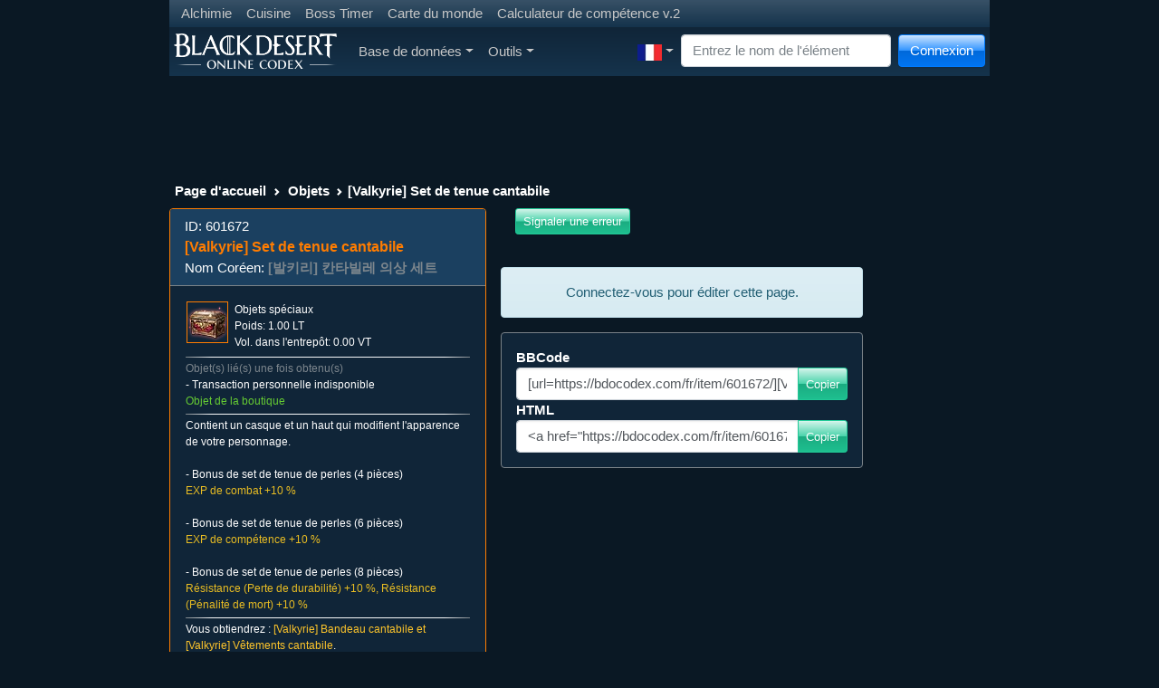

--- FILE ---
content_type: text/html; charset=UTF-8
request_url: https://bdocodex.com/fr/item/601672/
body_size: 18007
content:
<!DOCTYPE html>
<html lang="fr">
<head>
<meta charset="utf-8">
<meta http-equiv="X-UA-Compatible" content="IE=edge">
<meta name="viewport" content="width=device-width, initial-scale=1">
<title>[Valkyrie] Set de tenue cantabile - BDO Codex</title>
<meta name="keywords" content="Black Desert Online base de données des connaissances des MMO">
<meta name="searchtitle" content="Black Desert Online base de données des connaissances des MMO">
<meta name="description" content="BDO Codex - la base de donn&eacute;es la plus compl&egrave;te et &agrave; jour pour le jeu !">
<script type="text/javascript" src="//cdn.vlitag.com/w/7a1e6dc9-f31b-4207-8a8d-f6506d7a0a5b.js" async defer></script><script>var vitag = vitag || {};vitag.gdprShowConsentToolButton = false;</script><script type="text/javascript" src="//cdn.vlitag.com/ata/adv/7a1e6dc9-f31b-4207-8a8d-f6506d7a0a5b.js" async defer></script><script type="text/javascript" src="https://player.viads.com/tag/load-109399.js" async charset="UTF-8"></script><script src="https://yandex.ru/ads/system/context.js" async></script><link href="/assets/bundle-1766838192882.min.css" rel="stylesheet"><link rel="alternate" hreflang="en-US" href="https://bdocodex.com/us/item/601672/">
<link rel="alternate" hreflang="de" href="https://bdocodex.com/de/item/601672/">
<link rel="alternate" hreflang="fr" href="https://bdocodex.com/fr/item/601672/">
<link rel="alternate" hreflang="ru" href="https://bdocodex.com/ru/item/601672/">
<link rel="alternate" hreflang="es-419" href="https://bdocodex.com/es/item/601672/">
<link rel="alternate" hreflang="es-ES" href="https://bdocodex.com/sp/item/601672/">
<link rel="alternate" hreflang="pt-BR" href="https://bdocodex.com/pt/item/601672/">
<link rel="alternate" hreflang="ja" href="https://bdocodex.com/jp/item/601672/">
<link rel="alternate" hreflang="ko" href="https://bdocodex.com/kr/item/601672/">
<link rel="alternate" hreflang="zh-Hans" href="https://bdocodex.com/cn/item/601672/">
<link rel="alternate" hreflang="zh-Hant" href="https://bdocodex.com/tw/item/601672/">
<link rel="alternate" hreflang="th" href="https://bdocodex.com/th/item/601672/">
<link rel="alternate" hreflang="tr" href="https://bdocodex.com/tr/item/601672/">
<link rel="alternate" hreflang="id" href="https://bdocodex.com/id/item/601672/">
<link rel="alternate" hreflang="en" href="https://bdocodex.com/seaen/item/601672/">
<link rel="alternate" hreflang="en" href="https://bdocodex.com/gl/item/601672/">
<link rel="alternate" hreflang="en" href="https://bdocodex.com/us/item/601672/">
<link rel="icon" href="/favicon.ico">
<link href="/css/viewer.min.css?v2" rel="stylesheet"><link href="/css/select2.min.css" rel="stylesheet"><script src = "/js/jquery-3.6.0.min.js"></script>

            <script type="application/ld+json">
            {
              "@context": "http://schema.org",
              "@type": "Thing",
              "image": "/items/new_icon/09_cash/00021007.webp",
              "name": "[Valkyrie] Set de tenue cantabile",
              "description": "",
              "url": "/fr/item/601672/"
            }
            </script>
            
			<meta property="og:type" content="website">
			<meta property="og:title" content="[Valkyrie] Set de tenue cantabile">
			<meta property="og:description" content="">
			<meta property="og:url" content="https://bdocodex.com/fr/item/601672/">
			<meta property="og:image" content="https://bdocodex.com/items/new_icon/09_cash/00021007.webp">
			</head>
<body>
<script async src="https://www.googletagmanager.com/gtag/js?id=UA-5178977-18"></script>
<script>
  window.dataLayer = window.dataLayer || [];
  function gtag(){dataLayer.push(arguments);}
  gtag("js", new Date());
  gtag("config", "UA-5178977-18");
</script>
    <form class="form-inline" method="POST" action="//bdocodex.com/fr/item/601672/">
        <div class="modal fade" id="LoginModal" tabindex="-1" role="dialog">
          <div class="modal-dialog" role="document">
            <div class="modal-content">
                  <div class="modal-header">
                    <h5 class="modal-title">Connexion</h5>
                    <button type="button" class="btn-close" data-bs-dismiss="modal" aria-label="Close" tabindex="-1"></button>
                  </div>
                  <div class="modal-body">
                        <div class="input-group input-group-sm mb-2">
							<input type="text" class="form-control input-sm" id="username" name="username" placeholder="Nom" autocomplete="on" tabindex="2">
                        </div>
                        <div class="input-group input-group-sm mb-2">
							<input type="password" class="form-control input-sm" id="password" name="password" placeholder="Mot de passe" autocomplete="on" tabindex="3">
                        </div>
                        <div class="input-group input-group-sm mb-2">
							<div class="form-check form-check-inline">
								<input class="form-check-input pointer" id="remember" type="checkbox" name="autologin" tabindex="4">
								<label class="form-check-label pointer" for="remember">Rappeler</label>
							  </div>                        
  						</div>
				  </div>
                  <div class="modal-footer justify-content-between">
                        <a href="//bdocodex.com/forum/ucp.php?mode=register" class="btn btn-info btn-gradient" tabindex="6">S'inscrire</a>
                        <a href="//bdocodex.com/forum/ucp.php?mode=sendpassword" class="btn btn-primary btn-gradient" tabindex="7">Restaurer le mot de passe</a>
                        <button type="submit" class="btn btn-success btn-gradient" tabindex="5">Connexion</button>
                  </div>
            </div>
          </div>
        </div>
    </form>

<div class="container">
<div class="row">
<div class="col-sm-12 col-md-12 col-lg-12">
    <nav class="navbar navbar-expand-sm navbar-dark bg-dark">
     <ul class="navbar-nav">
        <li class="nav-item"><a href="/fr/recipes/alchemy/" class="nav-link nav-link-narrow">Alchimie</a></li>
        <li class="nav-item"><a href="/fr/recipes/culinary/" class="nav-link nav-link-narrow">Cuisine</a></li>
        <li class="nav-item"><a href="/fr/bosstimer/" class="nav-link nav-link-narrow">Boss Timer</a></li>
        <li class="nav-item"><a href="/fr/worldmap/" class="nav-link nav-link-narrow">Carte du monde</a></li>
        <li class="nav-item"><a href="/fr/skillbuilder/" class="nav-link nav-link-narrow">Calculateur de compétence v.2</a></li>
        </ul>    
    </nav>
    <nav class="navbar navbar-expand-lg navbar-dark bg-dark navbar-gradient">
      <a class="navbar-brand navbar-expand-lg" href="/fr/"><img src="/images/site_logo.webp" width="180" height="40" alt="Logo"></a>
      <button class="navbar-toggler" type="button" data-bs-toggle="collapse" data-bs-target="#MainNavbar" aria-controls="MainNavbar" aria-expanded="false" aria-label="Toggle navigation">
        <span class="navbar-toggler-icon"></span>
      </button>
      <div class="collapse navbar-collapse" id="MainNavbar">
        <ul class="navbar-nav me-auto">
			<li class="nav-item dropdown">
				<a href="#" class="nav-link dropdown-toggle" id="DatabaseDropdown" data-bs-toggle="dropdown" aria-expanded="false">Base de données</a>
				<ul class="dropdown-menu" aria-labelledby="DatabaseDropdown">
                
    <li class="nav-item dropdown"><a href="/fr/items/" class="dropdown-item dropdown-toggle" id="ItemsDropdown" data-toggle="dropdown" aria-expanded="false">Objets</a>
        <ul class="dropdown-menu" aria-labelledby="ItemsDropdown"><li class="nav-item dropdown"><a href="#" class="dropdown-item dropdown-toggle cursor_default" id="ItemsAddedinpatchDropdown" data-toggle="dropdown" aria-expanded="false">Ajouté dans le patch</a>
                <ul class="dropdown-menu" aria-labelledby="ItemsAddedinpatchDropdown"><li><a href="/fr/items/version/20260108/" class="dropdown-item">08-01-2026</a></li><li><a href="/fr/items/version/20251224/" class="dropdown-item">24-12-2025</a></li><li><a href="/fr/items/version/20251218/" class="dropdown-item">18-12-2025</a></li><li><a href="/fr/items/version/20251211/" class="dropdown-item">11-12-2025</a></li><li><a href="/fr/items/version/20251204/" class="dropdown-item">04-12-2025</a></li><li><a href="/fr/items/version/20251127/" class="dropdown-item">27-11-2025</a></li><li><a href="/fr/items/version/20251120/" class="dropdown-item">20-11-2025</a></li><li><a href="/fr/items/version/20251113/" class="dropdown-item">13-11-2025</a></li><li><a href="/fr/items/version/20251106/" class="dropdown-item">06-11-2025</a></li><li><a href="/fr/items/version/20251030/" class="dropdown-item">30-10-2025</a></li>
                </ul>
            </li>
            <li class="dropdown-divider"></li>
             <li class="nav-item dropdown"><a href="/fr/weapon/" class="dropdown-item dropdown-toggle" id="WeaponsDropdown" data-toggle="dropdown" aria-expanded="false">Arme principale</a>
                <ul class="dropdown-menu" aria-labelledby="WeaponsDropdown">
                     <li class="nav-item"><a href="/fr/weapon/longsword/" class="dropdown-item">Épée longue</a></li>
                     <li class="nav-item"><a href="/fr/weapon/longbow/" class="dropdown-item">Arc long</a></li>
                     <li class="nav-item"><a href="/fr/weapon/amulet/" class="dropdown-item">Amulette</a></li>
                     <li class="nav-item"><a href="/fr/weapon/axe/" class="dropdown-item">Haches</a></li> <li class="nav-item"><a href="/fr/weapon/blade/" class="dropdown-item">Lame</a></li>
                     <li class="nav-item"><a href="/fr/weapon/shortsword/" class="dropdown-item">Épée courte</a></li> <li class="nav-item"><a href="/fr/weapon/staff/" class="dropdown-item">Bâton</a></li>
                     <li class="nav-item"><a href="/fr/weapon/krieg/" class="dropdown-item">Espadon</a></li>
                     <li class="nav-item"><a href="/fr/weapon/gauntlet/" class="dropdown-item">Gantelets</a></li>
                     <li class="nav-item"><a href="/fr/weapon/pendulum/" class="dropdown-item">Pendulum</a></li>
                     <li class="nav-item"><a href="/fr/weapon/crossbow/" class="dropdown-item">Arbalète</a></li>
                     <li class="nav-item"><a href="/fr/weapon/florang/" class="dropdown-item">Florang</a></li>
                     <li class="nav-item"><a href="/fr/weapon/battleaxe/" class="dropdown-item">Hache de guerre</a></li>
                     <li class="nav-item"><a href="/fr/weapon/shamshir/" class="dropdown-item">Shamshir</a></li>
                     <li class="nav-item"><a href="/fr/weapon/morgenshtern/" class="dropdown-item">Fléau</a></li>
                     <li class="nav-item"><a href="/fr/weapon/kyve/" class="dropdown-item">Kyve</a></li>
                     <li class="nav-item"><a href="/fr/weapon/serenaca/" class="dropdown-item">Sérénaka</a></li>
                     <li class="nav-item"><a href="/fr/weapon/slayer/" class="dropdown-item">Slayer</a></li>
                     <li class="nav-item"><a href="/fr/weapon/mahaon/" class="dropdown-item">Éventail papillon</a></li>
                     <li class="nav-item"><a href="/fr/weapon/charm/" class="dropdown-item">Amulette renard</a></li>
                     <li class="nav-item"><a href="/fr/weapon/hammer/" class="dropdown-item">Marteaux</a></li>
                     <li class="nav-item"><a href="/fr/weapon/hwando/" class="dropdown-item">Hwando</a></li>
                     <li class="nav-item"><a href="/fr/weapon/revolver/" class="dropdown-item">Revolvers</a></li>
                     <li class="nav-item"><a href="/fr/weapon/pole/" class="dropdown-item">Bâton Jingubang</a></li>
                     <li class="nav-item"><a href="/fr/weapon/sacramentum/" class="dropdown-item">Sacramentum</a></li>
                </ul>
            </li>
             <li class="nav-item dropdown"><a href="/fr/subweapon/" class="dropdown-item dropdown-toggle" id="SubWeaponsDropdown" data-toggle="dropdown" aria-expanded="false">Arme secondaire</a>
                <ul class="dropdown-menu" aria-labelledby="SubWeaponsDropdown">
                     <li class="nav-item"><a href="/fr/subweapon/shield/" class="dropdown-item">Bouclier</a></li>
                     <li class="nav-item"><a href="/fr/subweapon/dagger/" class="dropdown-item">Dague</a></li>
                     <li class="nav-item"><a href="/fr/subweapon/talisman/" class="dropdown-item">Talisman</a></li>
                     <li class="nav-item"><a href="/fr/subweapon/knot/" class="dropdown-item">Nœuds ornementaux</a></li>
                     <li class="nav-item"><a href="/fr/subweapon/trinket/" class="dropdown-item">Colifichet</a></li>
                     <li class="nav-item"><a href="/fr/subweapon/shortbow/" class="dropdown-item">Arc en corne</a></li>
                     <li class="nav-item"><a href="/fr/subweapon/kunai/" class="dropdown-item">Kunaï</a></li>
                     <li class="nav-item"><a href="/fr/subweapon/star/" class="dropdown-item">Shuriken</a></li>
                     <li class="nav-item"><a href="/fr/subweapon/vambrace/" class="dropdown-item">Coudières</a></li>
                     <li class="nav-item"><a href="/fr/subweapon/noblesword/" class="dropdown-item">Épée cérémonielle</a></li>
                     <li class="nav-item"><a href="/fr/subweapon/harpoon/" class="dropdown-item">Raghon</a></li>
                     <li class="nav-item"><a href="/fr/subweapon/vitclari/" class="dropdown-item">Vitclarum</a></li>
                     <li class="nav-item"><a href="/fr/subweapon/haladie/" class="dropdown-item">Haladie</a></li>
                     <li class="nav-item"><a href="/fr/subweapon/kratum/" class="dropdown-item">Quoratum</a></li>
                     <li class="nav-item"><a href="/fr/subweapon/mareca/" class="dropdown-item">Maréka</a></li>
                     <li class="nav-item"><a href="/fr/subweapon/shard/" class="dropdown-item">Éclat draconique</a></li>
                     <li class="nav-item"><a href="/fr/subweapon/stave/" class="dropdown-item">Sceptre Dô</a></li>
                     <li class="nav-item"><a href="/fr/subweapon/knife/" class="dropdown-item">Couteau Binyeo</a></li>
                     <li class="nav-item"><a href="/fr/subweapon/gravitycore/" class="dropdown-item">Noyaux de gravité</a></li>
                     <li class="nav-item"><a href="/fr/subweapon/gombangdae/" class="dropdown-item">Pipe</a></li>
                     <li class="nav-item"><a href="/fr/subweapon/rifle/" class="dropdown-item">Fusil de chasse</a></li>
                     <li class="nav-item"><a href="/fr/subweapon/bottle/" class="dropdown-item">Gourde</a></li>
                     <li class="nav-item"><a href="/fr/subweapon/clavis/" class="dropdown-item">Clavis</a></li>
                </ul>
            </li>
             <li class="nav-item dropdown"><a href="/fr/awakening/" class="dropdown-item dropdown-toggle" id="AwakeningDropdown" data-toggle="dropdown" aria-expanded="false">Arme d&#39;éveil</a>
                 <ul class="dropdown-menu" aria-labelledby="AwakeningDropdown">
                     <li class="nav-item"><a href="/fr/awakening/2hsword/" class="dropdown-item">Claymore</a></li>
                     <li class="nav-item"><a href="/fr/awakening/scythe/" class="dropdown-item">Faux</a></li>
                     <li class="nav-item"><a href="/fr/awakening/handgun/" class="dropdown-item">Mortier</a></li>
                     <li class="nav-item"><a href="/fr/awakening/elementblade/" class="dropdown-item">Épée elfique</a></li>
                     <li class="nav-item"><a href="/fr/awakening/chanbon/" class="dropdown-item">Bō céleste</a></li>
                     <li class="nav-item"><a href="/fr/awakening/spear/" class="dropdown-item">Lance</a></li>
                     <li class="nav-item"><a href="/fr/awakening/glaive/" class="dropdown-item">Mushindo</a></li>
                     <li class="nav-item"><a href="/fr/awakening/snakespear/" class="dropdown-item">Hallebarde</a></li>
                     <li class="nav-item"><a href="/fr/awakening/asurablade/" class="dropdown-item">Surado</a></li>
                     <li class="nav-item"><a href="/fr/awakening/chakram/" class="dropdown-item">Chakram</a></li>
                     <li class="nav-item"><a href="/fr/awakening/naturesphere/" class="dropdown-item">Sphère Aad</a></li>
                     <li class="nav-item"><a href="/fr/awakening/elementsphere/" class="dropdown-item">Sphère Bog</a></li>
                     <li class="nav-item"><a href="/fr/awakening/vediant/" class="dropdown-item">Vediant</a></li>
                     <li class="nav-item"><a href="/fr/awakening/bracers/" class="dropdown-item">Kavanchas</a></li>
                     <li class="nav-item"><a href="/fr/awakening/cestus/" class="dropdown-item">Cestus</a></li>
                     <li class="nav-item"><a href="/fr/awakening/glaives/" class="dropdown-item">Talwars sanglants</a></li>
                     <li class="nav-item"><a href="/fr/awakening/bow/" class="dropdown-item">Grand arc</a></li>
                     <li class="nav-item"><a href="/fr/awakening/jordun/" class="dropdown-item">Jordun</a></li>
                     <li class="nav-item"><a href="/fr/awakening/dualglaives/" class="dropdown-item">Céraste</a></li>
                     <li class="nav-item"><a href="/fr/awakening/sting/" class="dropdown-item">Épine</a></li>
                     <li class="nav-item"><a href="/fr/awakening/kibelius/" class="dropdown-item">Kibelius</a></li>
                     <li class="nav-item"><a href="/fr/awakening/patraca/" class="dropdown-item">Patraka</a></li>
                     <li class="nav-item"><a href="/fr/awakening/trion/" class="dropdown-item">Trion</a></li>
                     <li class="nav-item"><a href="/fr/awakening/soultome/" class="dropdown-item">Livre des âmes</a></li>
                     <li class="nav-item"><a href="/fr/awakening/fans/" class="dropdown-item">Éventails vulpins</a></li>
                     <li class="nav-item"><a href="/fr/awakening/sledgehammer/" class="dropdown-item">Masse</a></li>
                     <li class="nav-item"><a href="/fr/awakening/blade/" class="dropdown-item">Lame divine</a></li>
                     <li class="nav-item"><a href="/fr/awakening/lildevil/" class="dropdown-item">Lil&#39; Devil</a></li>
                     <li class="nav-item"><a href="/fr/awakening/pillar/" class="dropdown-item">Pilier de jade</a></li>
                </ul>
            </li>
             <li class="nav-item dropdown"><a href="/fr/armor/" class="dropdown-item dropdown-toggle" id="ArmorDropdown" data-toggle="dropdown" aria-expanded="false">Armure</a>
                 <ul class="dropdown-menu" aria-labelledby="ArmorDropdown">
                     <li class="nav-item"><a href="/fr/armor/head/" class="dropdown-item">Casque</a></li>
                     <li class="nav-item"><a href="/fr/armor/body/" class="dropdown-item">Armure</a></li>
                     <li class="nav-item"><a href="/fr/armor/hand/" class="dropdown-item">Gants</a></li>
                     <li class="nav-item"><a href="/fr/armor/foot/" class="dropdown-item">Chaussures</a></li>
                     <li class="nav-item"><a href="/fr/armor/work/" class="dropdown-item">Vêtements fonctionnels</a></li>
                     <li class="nav-item dropdown"><a href="/fr/armor/costume/" class="dropdown-item dropdown-toggle" id="ArmorCostumesDropdown" data-toggle="dropdown" aria-expanded="false">Vêtements fabriqués</a>
                        <ul class="dropdown-menu" aria-labelledby="ArmorCostumesDropdown">
                            <li class="nav-item"><a href="/fr/armor/costume/head/" class="dropdown-item">Chapeau (apparence)</a></li>
                            <li class="nav-item"><a href="/fr/armor/costume/body/" class="dropdown-item">Haut (apparence)</a></li>
                            <li class="nav-item"><a href="/fr/armor/costume/foot/" class="dropdown-item">Chaussures (apparence)</a></li>
                            <li class="nav-item"><a href="/fr/armor/costume/weapon/" class="dropdown-item">Arme principale (apparence)</a></li>
                            <li class="nav-item"><a href="/fr/armor/costume/subweapon/" class="dropdown-item">Arme secondaire (apparence)</a></li>
                        </ul>
                    </li>
                </ul>
            </li>
             <li class="nav-item dropdown"><a href="/fr/costume/" class="dropdown-item dropdown-toggle" id="CostumesDropdown" data-toggle="dropdown" aria-expanded="false">Vêtements fabriqués</a>
                 <ul class="dropdown-menu" aria-labelledby="CostumesDropdown">
                     <li class="nav-item"><a href="/fr/costume/chead/" class="dropdown-item">Chapeau (apparence)</a></li>
                     <li class="nav-item"><a href="/fr/costume/cbody/" class="dropdown-item">Haut (apparence)</a></li>
                     <li class="nav-item"><a href="/fr/costume/chand/" class="dropdown-item">Gants (apparence)</a></li>
                     <li class="nav-item"><a href="/fr/costume/cfoot/" class="dropdown-item">Chaussures (apparence)</a></li>
                     <li class="nav-item"><a href="/fr/costume/cunderwear/" class="dropdown-item">Sous-vêtements (apparence)</a></li>
                     <li class="nav-item"><a href="/fr/costume/cweapon/" class="dropdown-item">Arme principale (apparence)</a></li>
                     <li class="nav-item"><a href="/fr/costume/csubweapon/" class="dropdown-item">Arme secondaire (apparence)</a></li>
                </ul>
            </li>
             <li class="nav-item dropdown"><a href="/fr/accessory/" class="dropdown-item dropdown-toggle" id="AccessoryDropdown" data-toggle="dropdown" aria-expanded="false">Accessoires</a>
                 <ul class="dropdown-menu" aria-labelledby="AccessoryDropdown">
                     <li class="nav-item"><a href="/fr/accessory/ring/" class="dropdown-item">Anneau</a></li>
                     <li class="nav-item"><a href="/fr/accessory/necklace/" class="dropdown-item">Collier</a></li>
                     <li class="nav-item"><a href="/fr/accessory/earring/" class="dropdown-item">Boucle d&#39;oreille</a></li>
                     <li class="nav-item"><a href="/fr/accessory/belt/" class="dropdown-item">Ceinture</a></li>
                </ul>
            </li>
             <li class="nav-item dropdown"><a href="/fr/items/lightstones/" class="dropdown-item dropdown-toggle" id="LightStonesDropdown" data-toggle="dropdown" aria-expanded="false">Pierre de lumière</a>
                 <ul class="dropdown-menu" aria-labelledby="LightStonesDropdown">
                     <li class="nav-item"><a href="/fr/items/lightstones/fire/" class="dropdown-item">Pierre de lumière (feu)</a></li>
                     <li class="nav-item"><a href="/fr/items/lightstones/earth/" class="dropdown-item">Pierre de lumière (terre)</a></li>
                     <li class="nav-item"><a href="/fr/items/lightstones/wind/" class="dropdown-item">Pierre de lumière (vent)</a></li>
                     <li class="nav-item"><a href="/fr/items/lightstones/flora/" class="dropdown-item">Pierre de lumière (verdure)</a></li>
                     <li class="nav-item"><a href="/fr/items/lightstones/special/" class="dropdown-item">Pierre de lumière spéciale</a></li>
                     <li role="separator" class="dropdown-divider"></li>
                     <li class="nav-item"><a href="/fr/lightstonesets/" class="dropdown-item">Ensembles Lightstone</a></li>
                </ul>
            </li>
            <li class="nav-item"><a href="/fr/items/artifacts/" class="dropdown-item">Artefact</a></li>
            <li class="nav-item dropdown"><a href="/fr/items/materials/" class="dropdown-item dropdown-toggle" id="MaterialsDropdown" data-toggle="dropdown" aria-expanded="false">Matériaux</a>
                 <ul class="dropdown-menu" aria-labelledby="MaterialsDropdown">
                     <li class="nav-item"><a href="/fr/items/materials/ore/" class="dropdown-item">Minerai/Gemme</a></li>
                     <li class="nav-item"><a href="/fr/items/materials/plant/" class="dropdown-item">Plantes</a></li>
                     <li class="nav-item"><a href="/fr/items/materials/seed/" class="dropdown-item">Graines/Fruits</a></li>
                     <li class="nav-item"><a href="/fr/items/materials/skin/" class="dropdown-item">Cuir</a></li>
                     <li class="nav-item"><a href="/fr/items/materials/blood/" class="dropdown-item">Sang</a></li>
                     <li class="nav-item"><a href="/fr/items/materials/meat/" class="dropdown-item">Viande</a></li>
                     <li class="nav-item"><a href="/fr/items/materials/seafood/" class="dropdown-item">Fruits de mer</a></li>
                     <li class="nav-item"><a href="/fr/items/materials/other/" class="dropdown-item">Divers</a></li>
                </ul>
            </li>
             <li class="nav-item dropdown"><a href="/fr/items/powerup/" class="dropdown-item dropdown-toggle" id="PowerUpDropdown" data-toggle="dropdown" aria-expanded="false">Optimisations</a>
                 <ul class="dropdown-menu" aria-labelledby="PowerUpDropdown">
                     <li class="nav-item"><a href="/fr/items/powerup/stone/" class="dropdown-item">Optimisation</a></li>
                     <li class="nav-item"><a href="/fr/items/powerup/seal/" class="dropdown-item">Reconversion</a></li>
                </ul>
            </li>
             <li class="nav-item dropdown"><a href="/fr/items/pearls/" class="dropdown-item dropdown-toggle" id="PearlsDropdown" data-toggle="dropdown" aria-expanded="false">Objet de perle</a>
                 <ul class="dropdown-menu" aria-labelledby="PearlsDropdown">
                     <li class="nav-item"><a href="/fr/items/pearls/malecostume/" class="dropdown-item">Apparence masculine (set)</a></li>
                     <li class="nav-item"><a href="/fr/items/pearls/femalecostume/" class="dropdown-item">Apparence féminine (set)</a></li>
                     <li class="nav-item"><a href="/fr/items/pearls/malepart/" class="dropdown-item">Apparence masculine (individuelle)</a></li>
                     <li class="nav-item"><a href="/fr/items/pearls/femalepart/" class="dropdown-item">Apparence féminine (individuelle)</a></li>
                     <li class="nav-item"><a href="/fr/items/pearls/unicostume/" class="dropdown-item">Apparence de classe (set)</a></li>
                     <li class="nav-item"><a href="/fr/items/pearls/other/" class="dropdown-item">Fonctionnel</a></li>
                     <li class="nav-item"><a href="/fr/items/pearls/mounts/" class="dropdown-item">Objets pour monture</a></li>
                     <li class="nav-item"><a href="/fr/items/pearls/pets/" class="dropdown-item">Familier</a></li>
                </ul>
            </li>
             <li class="nav-item dropdown"><a href="/fr/items/consumables/" class="dropdown-item dropdown-toggle" id="ConsumablesDropdown" data-toggle="dropdown" aria-expanded="false">Consommables</a>
                 <ul class="dropdown-menu" aria-labelledby="ConsumablesDropdown">
                     <li class="nav-item"><a href="/fr/items/consumables/attackpotion/" class="dropdown-item">Élixir offensif</a></li>
                     <li class="nav-item"><a href="/fr/items/consumables/defensepotion/" class="dropdown-item">Élixir défensif</a></li>
                     <li class="nav-item"><a href="/fr/items/consumables/otherpotion/" class="dropdown-item">Élixir fonctionnel</a></li>
                     <li class="nav-item"><a href="/fr/items/consumables/culinary/" class="dropdown-item">Nourriture</a></li>
                     <li class="nav-item"><a href="/fr/items/consumables/hpmppotion/" class="dropdown-item">Potion</a></li>
                     <li class="nav-item"><a href="/fr/items/consumables/siege/" class="dropdown-item">Engin de siège</a></li>
                     <li class="nav-item"><a href="/fr/items/consumables/complex/" class="dropdown-item">Pièces d&#39;objets</a></li>
                     <li class="nav-item"><a href="/fr/items/consumables/other/" class="dropdown-item">Autres consommables</a></li>
                </ul>
            </li>
             <li class="nav-item dropdown"><a href="/fr/items/tools/" class="dropdown-item dropdown-toggle" id="ItemsToolsDropdown" data-toggle="dropdown" aria-expanded="false">Outil de profession</a>
                 <ul class="dropdown-menu" aria-labelledby="ItemsToolsDropdown">
                     <li class="nav-item"><a href="/fr/items/tools/axe/" class="dropdown-item">Hache de bûcheron</a></li>
                     <li class="nav-item"><a href="/fr/items/tools/syringe/" class="dropdown-item">Seringue</a></li>
                     <li class="nav-item"><a href="/fr/items/tools/cleaver/" class="dropdown-item">Couteau à dépecer</a></li>
                     <li class="nav-item"><a href="/fr/items/tools/pick/" class="dropdown-item">Pioches</a></li>
                     <li class="nav-item"><a href="/fr/items/tools/sickle/" class="dropdown-item">Houe</a></li>
                     <li class="nav-item"><a href="/fr/items/tools/knife/" class="dropdown-item">Couteau de tanneur</a></li>
                     <li class="nav-item"><a href="/fr/items/tools/rod/" class="dropdown-item">Outils de pêche</a></li>
                     <li class="nav-item"><a href="/fr/items/tools/gun/" class="dropdown-item">Mousquet</a></li>
                     <li class="nav-item"><a href="/fr/items/tools/table/" class="dropdown-item">Alchimie/Cuisine</a></li>
                     <li class="nav-item"><a href="/fr/items/tools/other/" class="dropdown-item">Autres outils</a></li>
                </ul>
            </li>
             <li class="nav-item dropdown"><a href="/fr/items/stones/" class="dropdown-item dropdown-toggle" id="StonesDropdown" data-toggle="dropdown" aria-expanded="false">Pierre d&#39;alchimie</a>
                 <ul class="dropdown-menu" aria-labelledby="StonesDropdown">
                     <li class="nav-item"><a href="/fr/items/stones/attack/" class="dropdown-item">Destruction</a></li>
                     <li class="nav-item"><a href="/fr/items/stones/defense/" class="dropdown-item">Protection</a></li>
                     <li class="nav-item"><a href="/fr/items/stones/hp/" class="dropdown-item">Profession</a></li>
                     <li class="nav-item"><a href="/fr/items/stones/simple/" class="dropdown-item">Pierre d&#39;esprit</a></li>
                </ul>
            </li>
             <li class="nav-item dropdown"><a href="/fr/items/gems/" class="dropdown-item dropdown-toggle" id="GemsDropdown" data-toggle="dropdown" aria-expanded="false">Cristal magique</a>
                 <ul class="dropdown-menu" aria-labelledby="GemsDropdown">
                     <li class="nav-item"><a href="/fr/items/gems/offensive/" class="dropdown-item">Cristal offensif</a></li>
                     <li class="nav-item"><a href="/fr/items/gems/defensive/" class="dropdown-item">Cristal défensif</a></li>
                     <li class="nav-item"><a href="/fr/items/gems/functional/" class="dropdown-item">Cristal fonctionnel</a></li>
                     <li class="nav-item"><a href="/fr/items/gems/universal/" class="dropdown-item">Cristal multifonction</a></li>
                </ul>
            </li>
             <li class="nav-item dropdown"><a href="/fr/items/paints/" class="dropdown-item dropdown-toggle" id="PaintsDropdown" data-toggle="dropdown" aria-expanded="false">Colorant</a>
                 <ul class="dropdown-menu" aria-labelledby="PaintsDropdown">
                     <li class="nav-item"><a href="/fr/items/paints/common/" class="dropdown-item">Basique</a></li>
                     <li class="nav-item"><a href="/fr/items/paints/olivia/" class="dropdown-item">Olvia</a></li>
                     <li class="nav-item"><a href="/fr/items/paints/velia/" class="dropdown-item">Velia</a></li>
                     <li class="nav-item"><a href="/fr/items/paints/hidel/" class="dropdown-item">Heidel</a></li>
                     <li class="nav-item"><a href="/fr/items/paints/keplan/" class="dropdown-item">Keplan</a></li>
                     <li class="nav-item"><a href="/fr/items/paints/kalpheon/" class="dropdown-item">Calpheon</a></li>
                     <li class="nav-item"><a href="/fr/items/paints/media/" class="dropdown-item">Mediah</a></li>
                     <li class="nav-item"><a href="/fr/items/paints/valenisia/" class="dropdown-item">Valencia</a></li>
                </ul>
            </li>
             <li class="nav-item dropdown"><a href="/fr/items/mounts/" class="dropdown-item dropdown-toggle" id="ItemsMountsDropdown" data-toggle="dropdown" aria-expanded="false">Animal</a>
                 <ul class="dropdown-menu" aria-labelledby="ItemsMountsDropdown">
                     <li class="nav-item"><a href="/fr/items/mounts/certificate/" class="dropdown-item">Inscription</a></li>
                     <li class="nav-item"><a href="/fr/items/mounts/food/" class="dropdown-item">Nourriture</a></li>
                     <li class="nav-item"><a href="/fr/items/mounts/helm/" class="dropdown-item">Chanfrein</a></li>
                     <li class="nav-item"><a href="/fr/items/mounts/armor/" class="dropdown-item">Barde</a></li>
                     <li class="nav-item"><a href="/fr/items/mounts/saddle/" class="dropdown-item">Selle</a></li>
                     <li class="nav-item"><a href="/fr/items/mounts/stirrup/" class="dropdown-item">Étriers</a></li>
                     <li class="nav-item"><a href="/fr/items/mounts/horseshoe/" class="dropdown-item">Fers</a></li>
                     <li class="nav-item"><a href="/fr/items/mounts/elephantstirrup/" class="dropdown-item">[Éléphant] Étriers</a></li>
                     <li class="nav-item"><a href="/fr/items/mounts/elephantplatform/" class="dropdown-item">[Éléphant] Armure</a></li>
                     <li class="nav-item"><a href="/fr/items/mounts/elephanthelm/" class="dropdown-item">[Éléphant] Masque</a></li>
                     <li class="nav-item"><a href="/fr/items/mounts/elephantsaddle/" class="dropdown-item">[Éléphant] Selle</a></li>
                     <li class="nav-item"><a href="/fr/items/mounts/training/" class="dropdown-item">Dressage de destrier</a></li>
                </ul>
            </li>
             <li class="nav-item dropdown"><a href="/fr/items/boat/" class="dropdown-item dropdown-toggle" id="BoatsDropdown" data-toggle="dropdown" aria-expanded="false">Navire</a>
                 <ul class="dropdown-menu" aria-labelledby="BoatsDropdown">
                     <li class="nav-item"><a href="/fr/items/boat/certificate/" class="dropdown-item">Permis</a></li>
                     <li class="nav-item"><a href="/fr/items/boat/hold/" class="dropdown-item">Cargo</a></li>
                     <li class="nav-item"><a href="/fr/items/boat/nose/" class="dropdown-item">Proue</a></li>
                     <li class="nav-item"><a href="/fr/items/boat/decor/" class="dropdown-item">Décoration</a></li>
                     <li class="nav-item"><a href="/fr/items/boat/totem/" class="dropdown-item">Totem</a></li>
                     <li class="nav-item"><a href="/fr/items/boat/brigdecor/" class="dropdown-item">Figure de proue</a></li>
                     <li class="nav-item"><a href="/fr/items/boat/hull/" class="dropdown-item">Plaquage</a></li>
                     <li class="nav-item"><a href="/fr/items/boat/cannon/" class="dropdown-item">Canon</a></li>
                     <li class="nav-item"><a href="/fr/items/boat/sail/" class="dropdown-item">Voile</a></li>
                </ul>
            </li>
             <li class="nav-item dropdown"><a href="/fr/items/carriage/" class="dropdown-item dropdown-toggle" id="CarriageDropdown" data-toggle="dropdown" aria-expanded="false">Wagon</a>
                 <ul class="dropdown-menu" aria-labelledby="CarriageDropdown">
                     <li class="nav-item"><a href="/fr/items/carriage/certificate/" class="dropdown-item">Permis</a></li>
                     <li class="nav-item"><a href="/fr/items/carriage/wheels/" class="dropdown-item">Roue</a></li>
                     <li class="nav-item"><a href="/fr/items/carriage/roof/" class="dropdown-item">Toit</a></li>
                     <li class="nav-item"><a href="/fr/items/carriage/flag/" class="dropdown-item">Drapeau</a></li>
                     <li class="nav-item"><a href="/fr/items/carriage/sign/" class="dropdown-item">Emblème</a></li>
                     <li class="nav-item"><a href="/fr/items/carriage/lantern/" class="dropdown-item">Lampe</a></li>
                </ul>
            </li>
             <li class="nav-item dropdown"><a href="/fr/items/furniture/" class="dropdown-item dropdown-toggle" id="FurnitureDropdown" data-toggle="dropdown" aria-expanded="false">Meubles</a>
                 <ul class="dropdown-menu" aria-labelledby="FurnitureDropdown">
                     <li class="nav-item"><a href="/fr/items/furniture/bed/" class="dropdown-item">Lit</a></li>
                     <li class="nav-item"><a href="/fr/items/furniture/table/" class="dropdown-item">Table/Table de chevet</a></li>
                     <li class="nav-item"><a href="/fr/items/furniture/cupboard/" class="dropdown-item">Armoire/Bibliothèque</a></li>
                     <li class="nav-item"><a href="/fr/items/furniture/chair/" class="dropdown-item">Canapé/Chaise</a></li>
                     <li class="nav-item"><a href="/fr/items/furniture/chandelier/" class="dropdown-item">Lustre</a></li>
                     <li class="nav-item"><a href="/fr/items/furniture/carpet/" class="dropdown-item">Sols/tapis</a></li>
                     <li class="nav-item"><a href="/fr/items/furniture/walls/" class="dropdown-item">Mur/Rideaux</a></li>
                     <li class="nav-item"><a href="/fr/items/furniture/decor/" class="dropdown-item">Décoration</a></li>
                     <li class="nav-item"><a href="/fr/items/furniture/other/" class="dropdown-item">Autres</a></li>
                </ul>
            </li>
            <li class="nav-item"><a href="/fr/items/adventuretomes/" class="dropdown-item">Événement</a></li>
            <li role="separator" class="dropdown-divider"></li>
<!--            <li class="nav-item"><a href="/fr/gearsets/" class="dropdown-item">Effets d'ensemble d'équipement</a></li> -->
            <li class="nav-item"><a href="/fr/lease/" class="dropdown-item">Location</a></li>
            <li class="nav-item"><a href="/fr/exchangeable/" class="dropdown-item">Objets échangeable</a></li>
            <li class="nav-item"><a href="/fr/stealable/" class="dropdown-item">Objets évolutifs</a></li>
            <li class="nav-item"><a href="/fr/itemsforenergy/" class="dropdown-item">Objets et buffs pour l'énergie</a></li>
        </ul>
    </li>
    <li class="nav-item dropdown"><a href="/fr/itemsets/" class="dropdown-item dropdown-toggle" id="ItemsetsDropdown" data-toggle="dropdown" aria-expanded="false">Ensemble d'objet</a>
         <ul class="dropdown-menu" aria-labelledby="ItemsetsDropdown">
             <li class="nav-item"><a href="/fr/itemsets/houseset/" class="dropdown-item">Logement</a></li>
             <li class="nav-item"><a href="/fr/itemsets/boatset/" class="dropdown-item">Pêche</a></li>
             <li class="nav-item"><a href="/fr/itemsets/petset/" class="dropdown-item">Monture et familier</a></li>
        </ul>
    </li>
    <li class="nav-item dropdown"><a href="/fr/quests/" class="dropdown-item dropdown-toggle" id="QuestsDropdown" data-toggle="dropdown" aria-expanded="false">Quêtes</a>
         <ul class="dropdown-menu" aria-labelledby="QuestsDropdown">
            <li class="nav-item dropdown"><a href="#" class="dropdown-item dropdown-toggle cursor_default" id="QuestsAddedinpatchDropdown" data-toggle="dropdown" aria-expanded="false">Ajouté dans le patch</a>
            <ul class="dropdown-menu" aria-labelledby="QuestsAddedinpatchDropdown"><li><a href="/fr/quests/version/20260108/" class="dropdown-item">08-01-2026</a></li><li><a href="/fr/quests/version/20251224/" class="dropdown-item">24-12-2025</a></li><li><a href="/fr/quests/version/20251218/" class="dropdown-item">18-12-2025</a></li><li><a href="/fr/quests/version/20251211/" class="dropdown-item">11-12-2025</a></li><li><a href="/fr/quests/version/20251204/" class="dropdown-item">04-12-2025</a></li><li><a href="/fr/quests/version/20251120/" class="dropdown-item">20-11-2025</a></li><li><a href="/fr/quests/version/20251106/" class="dropdown-item">06-11-2025</a></li><li><a href="/fr/quests/version/20251016/" class="dropdown-item">16-10-2025</a></li><li><a href="/fr/quests/version/20251002/" class="dropdown-item">02-10-2025</a></li><li><a href="/fr/quests/version/20250925/" class="dropdown-item">25-09-2025</a></li></ul>
            </li>
            <li class="dropdown-divider"></li>
            <li class="nav-item"><a href="/fr/quests/mission/" class="dropdown-item">Histoire principale</a></li>
            <li class="nav-item"><a href="/fr/quests/blackspirit/" class="dropdown-item">Esprit occulte</a></li>
            <li class="nav-item"><a href="/fr/quests/common/" class="dropdown-item">Quête générale</a></li>
            <li class="nav-item"><a href="/fr/quests/adventure/" class="dropdown-item">Quête : aventure</a></li>
            <li class="nav-item"><a href="/fr/quests/craft/" class="dropdown-item">Profession</a></li>
            <li class="nav-item"><a href="/fr/quests/content/" class="dropdown-item">Quête : profession</a></li>
            <li class="nav-item"><a href="/fr/quests/event/" class="dropdown-item">Événement</a></li>
            <li class="nav-item"><a href="/fr/quests/daily/" class="dropdown-item">Répétables</a></li>
            <li class="nav-item"><a href="/fr/quests/family/" class="dropdown-item">Quête familiale</a></li>
        </ul>
    </li>
    <li class="nav-item"><a href="/fr/adventurelogs/" class="dropdown-item">Bibliothèque de journaux d&#39;aventure</a></li>
    <li class="nav-item dropdown"><a href="/fr/guildquests/" class="dropdown-item dropdown-toggle" id="GuildQuestsDropdown" data-toggle="dropdown" aria-expanded="false">Missions de guilde</a>
         <ul class="dropdown-menu" aria-labelledby="GuildQuestsDropdown">
             <li class="nav-item"><a href="/fr/guildquests/gqbattle/" class="dropdown-item">Combat</a></li>
             <li class="nav-item"><a href="/fr/guildquests/gqgathering/" class="dropdown-item">Récolte</a></li>
             <li class="nav-item"><a href="/fr/guildquests/gqtrade/" class="dropdown-item">Commerce</a></li>
             <li class="nav-item"><a href="/fr/guildquests/barter/" class="dropdown-item">Troc</a></li>
        </ul>
    </li>
    <li class="nav-item dropdown"><a href="/fr/npcs/" class="dropdown-item dropdown-toggle" id="NpcsDropdown" data-toggle="dropdown" aria-expanded="false">PNJs</a>
         <ul class="dropdown-menu" aria-labelledby="NpcsDropdown">
             <li class="nav-item dropdown"><a href="#" class="dropdown-item dropdown-toggle cursor_default" id="NpcsAddedinpatchDropdown" data-toggle="dropdown" aria-expanded="false">Ajouté dans le patch</a>
                 <ul class="dropdown-menu" aria-labelledby="NpcsAddedinpatchDropdown"><li><a href="/fr/npcs/version/20260108/" class="dropdown-item">08-01-2026</a></li><li><a href="/fr/npcs/version/20251224/" class="dropdown-item">24-12-2025</a></li><li><a href="/fr/npcs/version/20251218/" class="dropdown-item">18-12-2025</a></li><li><a href="/fr/npcs/version/20251211/" class="dropdown-item">11-12-2025</a></li><li><a href="/fr/npcs/version/20251204/" class="dropdown-item">04-12-2025</a></li><li><a href="/fr/npcs/version/20251127/" class="dropdown-item">27-11-2025</a></li><li><a href="/fr/npcs/version/20251120/" class="dropdown-item">20-11-2025</a></li><li><a href="/fr/npcs/version/20251106/" class="dropdown-item">06-11-2025</a></li><li><a href="/fr/npcs/version/20251030/" class="dropdown-item">30-10-2025</a></li><li><a href="/fr/npcs/version/20251023/" class="dropdown-item">23-10-2025</a></li></ul>
            </li>
             <li class="nav-item"><a href="/fr/npcs/monsters/" class="dropdown-item">Monstres</a></li>
             <li class="nav-item"><a href="/fr/npcs/friendly/" class="dropdown-item">Amical</a></li>
             <li class="nav-item"><a href="/fr/npcs/objects/" class="dropdown-item">Objets</a></li>
             <li class="nav-item"><a href="/fr/npcs/houses/" class="dropdown-item">Maisons</a></li>
             <li class="nav-item"><a href="/fr/npcs/workers/" class="dropdown-item">Liste des ouvriers</a></li>
        </ul>
    </li>
    <li class="nav-item dropdown"><a href="/fr/skills/" class="dropdown-item dropdown-toggle" id="SkillsDropdown" data-toggle="dropdown" aria-expanded="false">Compétences</a>
         <ul class="dropdown-menu" aria-labelledby="SkillsDropdown">
             <li class="nav-item"><a href="/fr/skills/warrior/" class="dropdown-item">Guerrier</a></li>
             <li class="nav-item"><a href="/fr/skills/ranger/" class="dropdown-item">Rôdeuse</a></li>
             <li class="nav-item"><a href="/fr/skills/sorcerer/" class="dropdown-item">Sorcière</a></li>
             <li class="nav-item"><a href="/fr/skills/giant/" class="dropdown-item">Berserker</a></li>
             <li class="nav-item"><a href="/fr/skills/tamer/" class="dropdown-item">Dompteuse</a></li>
             <li class="nav-item"><a href="/fr/skills/blademaster/" class="dropdown-item">Musa</a></li>
             <li class="nav-item"><a href="/fr/skills/blademasterwomen/" class="dropdown-item">Maehwa</a></li>
             <li class="nav-item"><a href="/fr/skills/valkyrie/" class="dropdown-item">Valkyrie</a></li>
             <li class="nav-item"><a href="/fr/skills/wizard/" class="dropdown-item">Magicien</a></li>
             <li class="nav-item"><a href="/fr/skills/wizardwomen/" class="dropdown-item">Magicienne</a></li>
             <li class="nav-item"><a href="/fr/skills/ninja/" class="dropdown-item">Ninja</a></li>
             <li class="nav-item"><a href="/fr/skills/kunoichi/" class="dropdown-item">Kunoichi</a></li>
             <li class="nav-item"><a href="/fr/skills/darkelf/" class="dropdown-item">Lame Sombre</a></li>
             <li class="nav-item"><a href="/fr/skills/striker/" class="dropdown-item">Poings Furieux</a></li>
             <li class="nav-item"><a href="/fr/skills/mystic/" class="dropdown-item">Mystique</a></li>
             <li class="nav-item"><a href="/fr/skills/lahn/" class="dropdown-item">Lahn</a></li>
             <li class="nav-item"><a href="/fr/skills/archer/" class="dropdown-item">Archer</a></li>
             <li class="nav-item"><a href="/fr/skills/shai/" class="dropdown-item">Shai</a></li>
             <li class="nav-item"><a href="/fr/skills/guardian/" class="dropdown-item">Gardiana</a></li>
             <li class="nav-item"><a href="/fr/skills/hashashin/" class="dropdown-item">Hashashin</a></li>
             <li class="nav-item"><a href="/fr/skills/nova/" class="dropdown-item">Nova</a></li>
             <li class="nav-item"><a href="/fr/skills/sage/" class="dropdown-item">Sage</a></li>
             <li class="nav-item"><a href="/fr/skills/corsair/" class="dropdown-item">Corsaire</a></li>
             <li class="nav-item"><a href="/fr/skills/drakania/" class="dropdown-item">Drakania</a></li>
             <li class="nav-item"><a href="/fr/skills/woosa/" class="dropdown-item">Woosa</a></li>
             <li class="nav-item"><a href="/fr/skills/maegu/" class="dropdown-item">Maegu</a></li>
             <li class="nav-item"><a href="/fr/skills/scholar/" class="dropdown-item">Érudite</a></li>
             <li class="nav-item"><a href="/fr/skills/dosa/" class="dropdown-item">Dosa</a></li>
             <li class="nav-item"><a href="/fr/skills/deadeye/" class="dropdown-item">Deadeye</a></li>
             <li class="nav-item"><a href="/fr/skills/wukong/" class="dropdown-item">Wukong</a></li>
             <li class="nav-item"><a href="/fr/skills/seraph/" class="dropdown-item">Seraph</a></li>
             <li class="nav-item"><a href="/fr/mountskills/" class="dropdown-item">Compétences de monture</a></li>
             <li class="nav-item dropdown"><a href="/fr/sskills/" class="dropdown-item dropdown-toggle" id="ServantSkillsDropdown" data-toggle="dropdown" aria-expanded="false">Compétences d'ouvriers</a>
                 <ul class="dropdown-menu" aria-labelledby="ServantSkillsDropdown">
                     <li class="nav-item"><a href="/fr/sskills/novice/" class="dropdown-item">Naïf</a></li>
                     <li class="nav-item"><a href="/fr/sskills/worker/" class="dropdown-item">Général</a></li>
                     <li class="nav-item"><a href="/fr/sskills/specialist/" class="dropdown-item">Qualifié</a></li>
                     <li class="nav-item"><a href="/fr/sskills/master/" class="dropdown-item">Professionnel</a></li>
                     <li class="nav-item"><a href="/fr/sskills/expert/" class="dropdown-item">Artisan</a></li>
                </ul>
            </li>
        </ul>
    </li>
    <li class="nav-item"><a href="/fr/guildskills/" class="dropdown-item">Compétences de guilde</a></li>
    <li class="nav-item dropdown"><a href="/fr/knowledge/" class="dropdown-item dropdown-toggle" id="KnowledgeDropdown" data-toggle="dropdown" aria-expanded="false">Connaiss.</a>
         <ul class="dropdown-menu" aria-labelledby="KnowledgeDropdown">
            <li class="nav-item"><a href="#" class="dropdown-item">Ajouté dans le patch</a></li>
                <li><a href="/fr/themes/version/20251218/" class="dropdown-item">18-12-2025</a></li><li><a href="/fr/themes/version/20251204/" class="dropdown-item">04-12-2025</a></li><li><a href="/fr/themes/version/20250911/" class="dropdown-item">11-09-2025</a></li><li><a href="/fr/themes/version/20250904/" class="dropdown-item">04-09-2025</a></li><li><a href="/fr/themes/version/20250821/" class="dropdown-item">21-08-2025</a></li><li><a href="/fr/themes/version/20250814/" class="dropdown-item">14-08-2025</a></li><li><a href="/fr/themes/version/20250731/" class="dropdown-item">31-07-2025</a></li><li><a href="/fr/themes/version/20250702/" class="dropdown-item">02-07-2025</a></li><li><a href="/fr/themes/version/20250619/" class="dropdown-item">19-06-2025</a></li><li><a href="/fr/themes/version/20250529/" class="dropdown-item">29-05-2025</a></li>
        </ul>
    </li>
    <li class="nav-item dropdown"><a href="#" class="pointer dropdown-item dropdown-toggle" id="ProductionDropdown" data-toggle="dropdown" aria-expanded="false">Profession</a>
         <ul class="dropdown-menu" aria-labelledby="ProductionDropdown">
             <li class="nav-item"><a href="/fr/designs/" class="dropdown-item">Recettes</a></li>
             <li class="nav-item dropdown"><a href="/fr/recipes/" class="dropdown-item dropdown-toggle" id="RecipesDropdown" data-toggle="dropdown" aria-expanded="false">Recettes</a>
                 <ul class="dropdown-menu" aria-labelledby="RecipesDropdown">
                     <li class="nav-item"><a href="/fr/recipes/alchemy/" class="dropdown-item">Alchimie</a></li>
                     <li class="nav-item"><a href="/fr/recipes/culinary/" class="dropdown-item">Cuisine</a></li>
                     <li class="nav-item"><a href="/fr/recipes/guildcraft/" class="dropdown-item">Transfo. de guilde</a></li>
                </ul>
            </li>
             <li class="nav-item dropdown"><a href="/fr/mrecipes/" class="dropdown-item dropdown-toggle" id="ManufactureDropdown" data-toggle="dropdown" aria-expanded="false">Transformation</a>
                 <ul class="dropdown-menu" aria-labelledby="ManufactureDropdown">
                     <li class="nav-item"><a href="/fr/mrecipes/shake/" class="dropdown-item">Mélange</a></li>
                     <li class="nav-item"><a href="/fr/mrecipes/grind/" class="dropdown-item">Meulage</a></li>
                     <li class="nav-item"><a href="/fr/mrecipes/woodcutting/" class="dropdown-item">Coupe</a></li>
                     <li class="nav-item"><a href="/fr/mrecipes/dry/" class="dropdown-item">Séchage</a></li>
                     <li class="nav-item"><a href="/fr/mrecipes/thinning/" class="dropdown-item">Affinement</a></li>
                     <li class="nav-item"><a href="/fr/mrecipes/heating/" class="dropdown-item">Chauffage</a></li>
                     <li class="nav-item"><a href="/fr/mrecipes/malchemy/" class="dropdown-item">Alchimie simple</a></li>
                     <li class="nav-item"><a href="/fr/mrecipes/mculinary/" class="dropdown-item">Cuisine simple</a></li>
                     <li class="nav-item"><a href="/fr/mrecipes/rcooking/" class="dropdown-item">Cuisine impériale</a></li>
                     <li class="nav-item"><a href="/fr/mrecipes/ralchemy/" class="dropdown-item">Alchimie impériale</a></li>
                     <li class="nav-item"><a href="/fr/mrecipes/mguild/" class="dropdown-item">Transfo. de guilde</a></li>
                     <li class="nav-item"><a href="/fr/mrecipes/weapon/" class="dropdown-item">Manufacture</a></li>
                </ul>
            </li>
        </ul>
    </li>
    <li class="nav-item dropdown"><a href="/fr/achievements/" class="dropdown-item dropdown-toggle" id="AchievementsDropdown" data-toggle="dropdown" aria-expanded="false">Succès</a>
         <ul class="dropdown-menu" aria-labelledby="AchievementsDropdown">
             <li class="nav-item"><a href="/fr/achievements/target/" class="dropdown-item">Cible</a></li>
             <li class="nav-item"><a href="/fr/achievements/time/" class="dropdown-item">Temps</a></li>
             <li class="nav-item"><a href="/fr/achievements/event/" class="dropdown-item">Évmt</a></li>
             <li class="nav-item"><a href="/fr/achievements/pearls/" class="dropdown-item">Perles</a></li>
        </ul>
    </li>
    <li class="nav-item dropdown"><a href="/fr/titles/" class="dropdown-item dropdown-toggle" id="TitlesDropdown" data-toggle="dropdown" aria-expanded="false">Titres</a>
         <ul class="dropdown-menu" aria-labelledby="TitlesDropdown"><li class="nav-item dropdown"><a href="#" class="dropdown-item dropdown-toggle cursor_default" id="TitlesAddedinpatchDropdown" data-toggle="dropdown" aria-expanded="false">Ajouté dans le patch</a>
                <ul class="dropdown-menu" aria-labelledby="TitlesAddedinpatchDropdown"><li><a href="/fr/titles/version/20260108/" class="dropdown-item">08-01-2026</a></li><li><a href="/fr/titles/version/20251224/" class="dropdown-item">24-12-2025</a></li><li><a href="/fr/titles/version/20251218/" class="dropdown-item">18-12-2025</a></li><li><a href="/fr/titles/version/20251204/" class="dropdown-item">04-12-2025</a></li><li><a href="/fr/titles/version/20251120/" class="dropdown-item">20-11-2025</a></li><li><a href="/fr/titles/version/20251113/" class="dropdown-item">13-11-2025</a></li><li><a href="/fr/titles/version/20251023/" class="dropdown-item">23-10-2025</a></li><li><a href="/fr/titles/version/20251016/" class="dropdown-item">16-10-2025</a></li><li><a href="/fr/titles/version/20251002/" class="dropdown-item">02-10-2025</a></li><li><a href="/fr/titles/version/20250925/" class="dropdown-item">25-09-2025</a></li>
                </ul>
            </li>
            <li class="dropdown-divider"></li><li class="nav-item"><a href="/fr/titles/tworld/" class="dropdown-item">Monde</a></li>
             <li class="nav-item"><a href="/fr/titles/tbattle/" class="dropdown-item">Combat</a></li>
             <li class="nav-item"><a href="/fr/titles/tproduct/" class="dropdown-item">Profession</a></li>
             <li class="nav-item"><a href="/fr/titles/tfish/" class="dropdown-item">Pêche</a></li>
        </ul>
    </li>
    <li class="nav-item dropdown"><a href="/fr/pets/" class="dropdown-item dropdown-toggle" id="PetsDropdown" data-toggle="dropdown" aria-expanded="false">Animaux domestiques</a>
         <ul class="dropdown-menu" aria-labelledby="PetsDropdown">
             <li class="nav-item"><a href="/fr/pets/cats/" class="dropdown-item">Chats</a></li>
             <li class="nav-item"><a href="/fr/pets/dogs/" class="dropdown-item">Chiens</a></li>
             <li class="nav-item"><a href="/fr/pets/birds/" class="dropdown-item">Des oiseaux</a></li>
             <li class="nav-item"><a href="/fr/pets/wildanimals/" class="dropdown-item">Animaux sauvages</a></li>
             <li class="nav-item"><a href="/fr/pets/specialcreatures/" class="dropdown-item">Créatures spéciales</a></li>
             <li class="nav-item"><a href="/fr/pets/fairy/" class="dropdown-item">Fée</a></li>
        </ul>
    </li>
    <li class="nav-item dropdown"><a href="/fr/mounts/" class="dropdown-item dropdown-toggle" id="MountsDropdown" data-toggle="dropdown" aria-expanded="false">Supports</a>
         <ul class="dropdown-menu" aria-labelledby="MountsDropdown">
             <li class="nav-item"><a href="/fr/mounts/horses/" class="dropdown-item">Cheval</a></li>
             <li class="nav-item"><a href="/fr/mounts/animals/" class="dropdown-item">Animaux</a></li>
             <li class="nav-item"><a href="/fr/mounts/vehicles/" class="dropdown-item">Véhicules</a></li>
             <li class="nav-item"><a href="/fr/mounts/ships/" class="dropdown-item">Navires</a></li>
        </ul>
    </li>
    <li class="nav-item dropdown"><a href="#" class="dropdown-item dropdown-toggle" id="SeafaringDropdown" data-toggle="dropdown" aria-expanded="false">Navigation</a>
        <ul class="dropdown-menu" aria-labelledby="SeafaringDropdown">
            <li class="nav-item"><a href="/fr/ships/" class="dropdown-item">Navires</a></li>
            <li class="nav-item"><a href="/fr/sailors/" class="dropdown-item">Marins</a></li>
            <li class="nav-item"><a href="/fr/shipsupgrade/" class="dropdown-item">Mises à niveau des navires</a></li>
            <li class="nav-item"><a href="/fr/barter/" class="dropdown-item">Liste de troc</a></li>
            <li class="nav-item"><a href="/fr/specialbarter/" class="dropdown-item">Liste spéciale de troc</a></li>
        </ul>
    </li>
    <li class="nav-item dropdown"><a href="#" class="dropdown-item dropdown-toggle" id="OtherDropdown" data-toggle="dropdown" aria-expanded="false">Autre</a>
         <ul class="dropdown-menu" aria-labelledby="OtherDropdown">
            <li class="nav-item"><a href="/fr/houses/" class="dropdown-item">Maisons</a></li>
            <li class="nav-item"><a href="/fr/guildskillexp/" class="dropdown-item">Tableau d'EXP de compétences de guilde</a></li>
            <li class="nav-item"><a href="/fr/cptable/" class="dropdown-item">Tableau des points de contribution</a></li>
            <li class="nav-item"><a href="/fr/fairyfood/" class="dropdown-item">Liste des éléments de croissance des fées</a></li>
            <li class="nav-item"><a href="/fr/gatherables/" class="dropdown-item">Récolte</a></li>
            <li class="nav-item"><a href="/fr/farming/" class="dropdown-item">Agriculture</a></li>
            <li class="nav-item"><a href="/fr/encyclopedia/" class="dropdown-item">Encyclopédie des poissons</a></li>
            <li class="nav-item"><a href="/fr/nodes/" class="dropdown-item">Nœuds</a></li>
            <li class="nav-item"><a href="/fr/puzzles/" class="dropdown-item">Modèles de placement d'article</a></li>
            <li class="nav-item"><a href="/fr/tradegoods/" class="dropdown-item">Produits commerciaux</a></li>
            <li class="nav-item dropdown"><a href="#" class="dropdown-item dropdown-toggle" id="MasteryDropdown" data-toggle="dropdown" aria-expanded="false">Maîtrise des compétences de vie</a>
                 <ul class="dropdown-menu" aria-labelledby="MasteryDropdown">
                     <li class="nav-item"><a href="/fr/alchemymastery/" class="dropdown-item">Alchimie</a></li>
                     <li class="nav-item"><a href="/fr/cookingmastery/" class="dropdown-item">Cuisine</a></li>
                     <li class="nav-item"><a href="/fr/fishingmastery/" class="dropdown-item">Pêche</a></li>
                     <li class="nav-item"><a href="/fr/gatheringmastery/" class="dropdown-item">Récolte</a></li>
                     <li class="nav-item"><a href="/fr/huntingmastery/" class="dropdown-item">Chasse</a></li>
                     <li class="nav-item"><a href="/fr/processingmastery/" class="dropdown-item">Transformation</a></li>
                     <li class="nav-item"><a href="/fr/skilllevelmastery/" class="dropdown-item">Niveau de compétence de la vie</a></li>
                     <li class="nav-item"><a href="/fr/sailingmastery/" class="dropdown-item">Navigation</a></li>
                     <li class="nav-item"><a href="/fr/trainingmastery/" class="dropdown-item">Dressage</a></li>
                     <li class="nav-item"><a href="/fr/bartermastery/" class="dropdown-item">Troc</a></li>
                </ul>
            </li>
        </ul>
    </li>
    <li class="dropdown-divider"></li>
    <li class="nav-item dropdown"><a href="/fr/cashshop/" class="dropdown-item dropdown-toggle" id="CashShopDropdown" data-toggle="dropdown" aria-expanded="false">Boutique de perles</a>
         <ul class="dropdown-menu" aria-labelledby="CashShopDropdown">
             <li class="nav-item"><a href="/fr/cashshop/pearls/" class="dropdown-item">Coffret de perles</a></li>
             <li class="nav-item"><a href="/fr/cashshop/loyalty/" class="dropdown-item">Loyalties</a></li>
             <li class="nav-item dropdown"><a href="/fr/cashshop/function/" class="dropdown-item dropdown-toggle" id="CashShopFunctionDropdown" data-toggle="dropdown" aria-expanded="false">Utile</a>
                 <ul class="dropdown-menu" aria-labelledby="CashShopFunctionDropdown">
                     <li class="nav-item"><a href="/fr/cashshop/function/weight/" class="dropdown-item">Poids</a></li>
                     <li class="nav-item"><a href="/fr/cashshop/function/inventory/" class="dropdown-item">Inventaire</a></li>
                     <li class="nav-item"><a href="/fr/cashshop/function/valuepack/" class="dropdown-item">Pack de valeur</a></li>
                     <li class="nav-item"><a href="/fr/cashshop/function/otherpack/" class="dropdown-item">Autres Packs</a></li>
                     <li class="nav-item"><a href="/fr/cashshop/function/buffs/" class="dropdown-item">Bonus temporaires</a></li>
                     <li class="nav-item"><a href="/fr/cashshop/function/consumables/" class="dropdown-item">Consommables</a></li>
                     <li class="nav-item"><a href="/fr/cashshop/function/slot/" class="dropdown-item">Extensions</a></li>
                     <li class="nav-item"><a href="/fr/cashshop/function/maid/" class="dropdown-item">Domestique</a></li>
                     <li class="nav-item"><a href="/fr/cashshop/function/guild/" class="dropdown-item">Guilde</a></li>
                     <li class="nav-item"><a href="/fr/cashshop/function/other/" class="dropdown-item">Autre</a></li>
                </ul>
            </li>
             <li class="nav-item dropdown"><a href="/fr/cashshop/outfit/" class="dropdown-item dropdown-toggle" id="CashOutfitDropdown" data-toggle="dropdown" aria-expanded="false">Apparence</a>
                 <ul class="dropdown-menu" aria-labelledby="CashOutfitDropdown">
                     <li class="nav-item"><a href="/fr/cashshop/outfit/general/" class="dropdown-item">Tenues</a></li>
                     <li class="nav-item"><a href="/fr/cashshop/outfit/underwear/" class="dropdown-item">Sous-vêtements</a></li>
                     <li class="nav-item"><a href="/fr/cashshop/outfit/accessory/" class="dropdown-item">Accessoires</a></li>
                </ul>
            </li>
             <li class="nav-item dropdown"><a href="/fr/cashshop/interior/" class="dropdown-item dropdown-toggle" id="CashInteriorDropdown" data-toggle="dropdown" aria-expanded="false">Intérieur</a>
                 <ul class="dropdown-menu" aria-labelledby="CashInteriorDropdown">
                     <li class="nav-item"><a href="/fr/cashshop/interior/furniture/" class="dropdown-item">Meubles</a></li>
                     <li class="nav-item"><a href="/fr/cashshop/interior/prop/" class="dropdown-item">Déco</a></li>
                     <li class="nav-item"><a href="/fr/cashshop/interior/wall/" class="dropdown-item">Mur</a></li>
                     <li class="nav-item"><a href="/fr/cashshop/interior/floor/" class="dropdown-item">Sol</a></li>
                     <li class="nav-item"><a href="/fr/cashshop/interior/curtain/" class="dropdown-item">Rideaux</a></li>
                     <li class="nav-item"><a href="/fr/cashshop/interior/chandelier/" class="dropdown-item">Lustre</a></li>
                     <li class="nav-item"><a href="/fr/cashshop/interior/other/" class="dropdown-item">Autre</a></li>
                </ul>
            </li>
             <li class="nav-item dropdown"><a href="/fr/cashshop/mounts/" class="dropdown-item dropdown-toggle" id="CashMountsDropdown" data-toggle="dropdown" aria-expanded="false">Monture</a>
                 <ul class="dropdown-menu" aria-labelledby="CashMountsDropdown">
                     <li class="nav-item"><a href="/fr/cashshop/mounts/horsegear/" class="dropdown-item">Équip. équin</a></li>
                     <li class="nav-item"><a href="/fr/cashshop/mounts/ship/" class="dropdown-item">Navire</a></li>
                     <li class="nav-item"><a href="/fr/cashshop/mounts/wagon/" class="dropdown-item">Wagon</a></li>
                     <li class="nav-item"><a href="/fr/cashshop/mounts/flute/" class="dropdown-item">Flûte de dresseur</a></li>
                     <li class="nav-item"><a href="/fr/cashshop/mounts/other/" class="dropdown-item">Autre</a></li>
                </ul>
            </li>
             <li class="nav-item dropdown"><a href="/fr/cashshop/pets/" class="dropdown-item dropdown-toggle" id="CashPetsDropdown" data-toggle="dropdown" aria-expanded="false">Familier</a>
                 <ul class="dropdown-menu" aria-labelledby="CashPetsDropdown">
                     <li class="nav-item"><a href="/fr/cashshop/pets/pet/" class="dropdown-item">Familier</a></li>
                     <li class="nav-item"><a href="/fr/cashshop/pets/feed/" class="dropdown-item">Nourriture</a></li>
                     <li class="nav-item"><a href="/fr/cashshop/pets/other/" class="dropdown-item">Autre</a></li>
                </ul>
            </li>
             <li class="nav-item dropdown"><a href="/fr/cashshop/beauty/" class="dropdown-item dropdown-toggle" id="CashBeautyDropdown" data-toggle="dropdown" aria-expanded="false">Beauté</a>
                 <ul class="dropdown-menu" aria-labelledby="CashBeautyDropdown">
                     <li class="nav-item"><a href="/fr/cashshop/beauty/merv/" class="dropdown-item">Merv</a></li>
                     <li class="nav-item"><a href="/fr/cashshop/beauty/appearance/" class="dropdown-item">Apparence</a></li>
                     <li class="nav-item"><a href="/fr/cashshop/beauty/dye/" class="dropdown-item">Colorant</a></li>
                </ul>
            </li>
             <li class="nav-item"><a href="/fr/cashshop/new/" class="dropdown-item">Costume</a></li>
        </ul>
    </li>
    
				</ul>
			</li>
            <li class="nav-item dropdown">
    			<a href="#" class="nav-link dropdown-toggle" id="ToolsDropdown" data-bs-toggle="dropdown" role="button" aria-expanded="false">Outils</a>
				<ul class="dropdown-menu" aria-labelledby="ToolsDropdown">
                    <li class="nav-item"><a href="/fr/skillbuilder/" class="dropdown-item">Calculateur de compétence v.2</a></li>
                    <li class="nav-item"><a href="/fr/skillbuilds/" class="dropdown-item">Builds de compétences populaires</a></li>
                    <li class="nav-item"><a href="/fr/bosstimer/" class="dropdown-item">Boss Timer</a></li>
                    <li class="nav-item"><a href="/fr/dressingroom/" class="dropdown-item">Cabine d'essayage</a></li>
                    <li class="nav-item"><a href="/fr/comments/" class="dropdown-item">Derniers commentaires</a></li>
					<li class="dropdown-divider"></li>
                    <li class="nav-item"><a href="/forum/" class="dropdown-item">Forum</a></li>
					<li class="dropdown-divider"></li>
                    <li class="nav-item"><a href="/fr/contacts/" class="dropdown-item">Contacts</a></li>
              </ul>
            </li>
        </ul>
		<ul class="nav navbar-nav">
            <li class="nav-item dropdown"><a class="nav-link dropdown-toggle my-2" href="#" id="LanguagesDropdown" data-toggle="dropdown" aria-haspopup="true" aria-expanded="false"><img src="/images/flag-fr.webp" width="27" height="18" alt="Français"></a>
<ul class="dropdown-menu" aria-labelledby="LanguagesDropdown">
<li class="nav-item nowrap"><a href="/us/item/601672/?sl=1" class="dropdown-item">
<img src="/images/flag-us.webp" width="27" height="18" class="image-text" title="US English" alt="US English"> US English</a></li>
<li class="nav-item nowrap"><a href="/de/item/601672/?sl=1" class="dropdown-item">
<img src="/images/flag-de.webp" width="27" height="18" class="image-text" title="Deutsch" alt="Deutsch"> Deutsch</a></li>
<li class="nav-item nowrap"><a href="/fr/item/601672/?sl=1" class="dropdown-item">
<img src="/images/flag-fr.webp" width="27" height="18" class="image-text" title="Français" alt="Français"> Français</a></li>
<li class="nav-item nowrap"><a href="/ru/item/601672/?sl=1" class="dropdown-item">
<img src="/images/flag-ru.webp" width="27" height="18" class="image-text" title="Русский" alt="Русский"> Русский</a></li>
<li class="nav-item nowrap"><a href="/es/item/601672/?sl=1" class="dropdown-item">
<img src="/images/flag-es.webp" width="27" height="18" class="image-text" title="Español (NA/EU)" alt="Español (NA/EU)"> Español (NA/EU)</a></li>
<li class="nav-item nowrap"><a href="/sp/item/601672/?sl=1" class="dropdown-item">
<img src="/images/flag-sp.webp" width="27" height="18" class="image-text" title="Español (SA)" alt="Español (SA)"> Español (SA)</a></li>
<li class="nav-item nowrap"><a href="/pt/item/601672/?sl=1" class="dropdown-item">
<img src="/images/flag-pt.webp" width="27" height="18" class="image-text" title="Português" alt="Português"> Português</a></li>
<li class="nav-item nowrap"><a href="/jp/item/601672/?sl=1" class="dropdown-item">
<img src="/images/flag-jp.webp" width="27" height="18" class="image-text" title="日本語" alt="日本語"> 日本語</a></li>
<li class="nav-item nowrap"><a href="/kr/item/601672/?sl=1" class="dropdown-item">
<img src="/images/flag-kr.webp" width="27" height="18" class="image-text" title="한국어" alt="한국어"> 한국어</a></li>
<li class="nav-item nowrap"><a href="/cn/item/601672/?sl=1" class="dropdown-item">
<img src="/images/flag-cn.webp" width="27" height="18" class="image-text" title="中文" alt="中文"> 中文</a></li>
<li class="nav-item nowrap"><a href="/tw/item/601672/?sl=1" class="dropdown-item">
<img src="/images/flag-tw.webp" width="27" height="18" class="image-text" title="繁体中文" alt="繁体中文"> 繁体中文</a></li>
<li class="nav-item nowrap"><a href="/th/item/601672/?sl=1" class="dropdown-item">
<img src="/images/flag-th.webp" width="27" height="18" class="image-text" title="ภาษาไทย" alt="ภาษาไทย"> ภาษาไทย</a></li>
<li class="nav-item nowrap"><a href="/tr/item/601672/?sl=1" class="dropdown-item">
<img src="/images/flag-tr.webp" width="27" height="18" class="image-text" title="Türkçe" alt="Türkçe"> Türkçe</a></li>
<li class="nav-item nowrap"><a href="/id/item/601672/?sl=1" class="dropdown-item">
<img src="/images/flag-id.webp" width="27" height="18" class="image-text" title="Basa Indonesia" alt="Basa Indonesia"> Basa Indonesia</a></li>
<li class="nav-item nowrap"><a href="/seaen/item/601672/?sl=1" class="dropdown-item">
<img src="/images/flag-seaen.webp" width="27" height="18" class="image-text" title="SEA English" alt="SEA English"> SEA English</a></li>
<li class="nav-item nowrap"><a href="/gl/item/601672/?sl=1" class="dropdown-item">
<img src="/images/flag-gl.webp" width="27" height="18" class="image-text" title="Global Lab" alt="Global Lab"> Global Lab</a></li>
</ul></li>
            
            <li>
			<form class="form-inline my-2" role="search" method="post" action="/fr/search/">
			<input class="form-control me-3 typeahead tt-query" type="text" id="searchfield" name="Search_Field" placeholder="Entrez le nom de l'élément" tabindex="0" aria-label="Search">
			<input class="hide_me" type="submit">
			</form>
			</li>
		  
	<li class="nav-item">
    <button type="button" class="btn btn-primary btn-gradient btn navbar-btn mt-2 ms-2" data-bs-toggle="modal" data-bs-target="#LoginModal">
    Connexion
    </button>
    </li>
    
		</ul>
      </div>
    </nav>
</div><div class="col top_unit_new mt-3" id="adtag_top"><div class="adsbyvli"  data-ad-slot="pw_40499" ></div> <script type="text/javascript">(vitag.Init = window.vitag.Init || []).push(function () { viAPItag.display("pw_40499") })</script></div><div class="col-sm-12 col-md-12 col-lg-12"><nav class="pathlink mb-2" aria-label="breadcrumb"><ol class="breadcrumb"><li class="breadcrumb-item"><a href = "/fr/" class="pathlink">Page d'accueil</a></li><li class="breadcrumb-item"><a href = "/fr/items/" class="pathlink">Objets</a></li><li class="breadcrumb-item active" aria-current="page">[Valkyrie] Set de tenue cantabile</li></ol></nav><div class="card item_info me-3 mb-3 grade_frame_4"><div class="card-header">ID: 601672<div class="item_title item_grade_4" id="item_name"><b>[Valkyrie] Set de tenue cantabile</b></div><div>Nom Coréen: <span class="item_sub_title" id="item_name"><b>[발키리] 칸타빌레 의상 세트</b></span></div></div>
<div class="card-body"><table width="100%" border="0" class="smallertext"><tr><td class="icon_cell"><img src="/items/new_icon/09_cash/00021007.webp" class="item_icon grade_frame_4" alt="icon"></td><td class="titles_cell">
Objets spéciaux<br>Poids: 1.00 LT
<br>Vol. dans l&#39;entrepôt: 0.00 VT
</td></tr>
<tr><td colspan="2"><hr class="tooltiphr">
<span class="light_blue_text">Objet(s) lié(s) une fois obtenu(s)</span><br>- Transaction personnelle indisponible<br><span class="light_green_text">Objet de la boutique</span>
<hr class="tooltiphr">
<div id="description">Contient un casque et un haut qui modifient l&#39apparence de votre personnage. <br><br>- Bonus de set de tenue de perles (4 pièces) <br><span style="color: #e9bd23">   EXP de combat +10 %</span> <br><br>- Bonus de set de tenue de perles (6 pièces) <br><span style="color: #e9bd23">   EXP de compétence +10 %</span> <br><br>- Bonus de set de tenue de perles (8 pièces) <br><span style="color: #e9bd23">   Résistance (Perte de durabilité) +10 %, Résistance (Pénalité de mort) +10 %</span> </div><hr class="tooltiphr">
Vous obtiendrez : <span style="color: #ffc62b">[Valkyrie] Bandeau cantabile et [Valkyrie] Vêtements cantabile</span>.<br><br>Continuer ?<div id="real_price"></div><script>var real_item_prices={"id":601672,"token":"e321e3058efbb5be7aec0f9b3afa20f2"};</script><hr class="tooltiphr">
Prix d'achat: <span class="red_text">-</span><br>Prix de vente: <span class="red_text">-</span><br>Prix de réparation: <span class="red_text">-</span><br></td></tr></table></div></div><div class="addon_info me-3"><form class="report_form ms-3 mb-3" action="/forum/posting.php?mode=post&f=3" method="post" target="_blank" rel="noopener noreferrer"><input type="hidden" name="topic_title" value="BUG REPORT: [Valkyrie] Set de tenue cantabile"><input type="hidden" name="topic_text" value="Link: [url=https://bdocodex.com/fr/item/601672/][Valkyrie] Set de tenue cantabile[/url]

Description of the problem:
"><input type="submit" class="btn btn-gradient btn-success btn-sm qtooltip" value="Signaler une erreur" title="Signaler un problème ou une erreur sur cette page"></form><div class="alert alert-info text-center line_shift" role="alert">Connectez-vous pour éditer cette page.</div><div class="card" id="bbcode_block"><div class="card-body">
      <b>BBCode</b>
    <div class="input-group smallertext">
      <input type="text" id="bbcode" class="form-control input-sm selectall" value="[url=https://bdocodex.com/fr/item/601672/][Valkyrie] Set de tenue cantabile[/url]">
      <button class="btn btn-gradient btn-success btn-sm copy" type="button" data-cid="bbcode">Copier</button>
    </div>
    
      <b>HTML</b>
    <div class="input-group smallertext">
      <input type="text" id="htmllink" class="form-control input-sm selectall" value="&lt;a href=&quot;https://bdocodex.com/fr/item/601672/&quot;&gt;[Valkyrie] Set de tenue cantabile&lt;/a&gt;">
      <button class="btn btn-gradient btn-success btn-sm copy" type="button" data-cid="htmllink">Copier</button>
    </div>
    </div></div><div class="central_unit mt-3"><div class="landscape_ad_pos"></div>
    <script>
        (function () {
            var adPos = document.getElementsByClassName("landscape_ad_pos");
            var mobile_ad_id = `pw_40526`;        // 300x50
            var desktop_ad_id = `pw_13707`;        //300x250
            var ad_id = window.innerWidth <= 480 ? mobile_ad_id : desktop_ad_id;
            for (var i = 0; i < adPos.length; i++) {
                adPos[i].innerHTML = `<div class="adsbyvli" data-ad-slot="${ad_id}"></div>`;
            }
            (vitag.Init= window.vitag.Init|| []).push(function () {
                viAPItag.display(ad_id);
            });
        }())
    </script></div></div><div class="exitlag"><a href="https://www.exitlag.com/refer/891319" target="_blank" rel="noopener"><img src="/images/exitlag/new/exitlag-en.webp" width="300px" height="300px" alt="exitlag"></a></div><div class="card mt-3"><div class="card-body">
<div class="tabbed_content"><ul class="nav nav-tabs mb-1" role="tablist">
<li class="nav-item" role="presentation"><a class="nav-link pointer active" data-bs-toggle="tab" data-bs-target="#tabs-comments" role="tab" aria-controls="tabs-comments" aria-selected="true">Commentaires (0)</a></li>
<li class="nav-item" role="presentation"><a class="nav-link pointer" data-bs-toggle="tab" data-bs-target="#tabs-itempackusercontents" role="tab" aria-controls="tabs-itempackusercontents" aria-selected="false">Contient</a></li>
<li class="nav-item" role="presentation"><a class="nav-link pointer" data-bs-toggle="tab" data-bs-target="#tabs-cashproducts" role="tab" aria-controls="tabs-cashproducts" aria-selected="false">Obtenu dans la boutique de jeux</a></li>
<li class="nav-item" role="presentation"><a class="nav-link pointer" data-bs-toggle="tab" data-bs-target="#tabs-sourcecustom" role="tab" aria-controls="tabs-sourcecustom" aria-selected="false">Obtention sur</a></li>
</ul><div class="tab-content">
<div id="tabs-comments" class="tab-pane fade show active" role="tabpanel" aria-labelledby="tabs-comments-tab"><div class="comments"></div><br><hr><div class="middletext">Connectez vous pour commenter</div>
        <script>
        var comment_body="";


        $(document).ready(function()
        {
            $("#comment_form").ajaxForm
            ({
                dataType:  "json",
                beforeSubmit: validate,
                success: function(data, status)
                {
                    if (data.result==1)
                    {
                        add_comment(data, status);
                    }
                    else
                    {
                        alert(data.error);
                    }
            		$(".comment_save_button").prop("disabled", false);
                },
                error: errormsg
            });

            add_delete_action();
            add_edit_action();
            add_reply_action();
            add_vote_action();
        });

        function add_comment(data, status, reply_id)
        {
            var selector=".comments";
            if (reply_id) selector="#comment_replies_"+reply_id;
            var now = new Date();
            var month=now.getMonth()+1;
            if (month.toString().length==1) month="0"+month;
            var postdate="<span class=\"comment_date\">"+now.getDate()+"-"+month+"-"+now.getFullYear()+" "+now.getHours()+":"+now.getMinutes()+"</span>";
            var avatar="<img src=\"/images/anonymous.webp\" width=\"60px\" height=\"60px\">";
            if (reply_id) avatar="<img src=\"/images/anonymous.webp\" width=\"30px\" height=\"30px\">";

            var comment_html="<div class=\"comment_block\" id=\"comment_"+data.comment_id+"\"><div class=\"avatar\"><a href=\"//bdocodex.com/forum/memberlist.php?mode=viewprofile&u=1\" class=\"nick_link\">"+avatar+"</a></div><div class=\"comment_data\"><div class=\"comment_header\" id=\"comment_header_"+data.comment_id+"\"><a href=\"//bdocodex.com/forum/memberlist.php?mode=viewprofile&u=1\" class=\"nick_link\">Anonymous</a> "+postdate+"</div><div class=\"comment_body\" id=\"comment_body_"+data.comment_id+"\">"+data.comment_text+"</div><div class=\"comment_actions\" id=\"comment_actions_"+data.comment_id+"\"><div class=\"edit_comment btn btn-info btn-xs\" data-id=\""+data.comment_id+"\">Editer</div> <div class=\"delete_comment btn btn-info btn-xs\" data-id=\""+data.comment_id+"\" data-toggle=\"modal\" data-target=\"#error_box\">Supprimer</div><div class=\"comment_votes\"><div class=\"comment_vote_down_disabled\"></div><span class=\"comment_votes_counter_zero\">0</span><div class=\"comment_vote_up_disabled\"></div></div></div><div class=\"comment_replies\" id=\"comment_replies_"+data.comment_id+"\"></div></div>";
            $(selector).append(comment_html);

            $("#comment_text").val("");
            add_delete_action();
            add_edit_action();
            add_reply_action();
            add_vote_action();
            $("#comment_body_"+data.comment_id).html(data.comment_text);
        }


        function add_delete_action()
        {
            $(".delete_comment").each(function()
            {
                $(this).off("click").on("click", function()
                {
                    if ($("#edit_form").length) $("#cancel_edit").trigger("click");
                    $("#modal_delete_ok").data("comment_id",$(this).data("id"));

                    $("#modal_delete_ok").off("click").on("click", function()
                    {
                        var comment_id=$(this).data("comment_id");
                        $.ajax(
                        {
                            url: "/ui.php?l=fr",
                            dataType: "json",
                            type: "POST",
                            data: {form_action: "delete",comment_id: comment_id, token: security_token}
                        })
                        .then(function (content)
                        {
                            if (content.result==1)
                            {
                                $("#comment_"+content.comment_id).remove();
                            }
                            else
                            {
                                alert(content.error);
                            }
                        }, function(xhr, status, error)
                        {
                            alert("STATUS: "+status+" ERROR: "+error);
                        });
                    });
                });
            });
        }

        function add_vote_action()
        {
            $(".comment_vote_up,.comment_vote_down").each(function()
            {
                $(this).off("click").on("click", function()
                {
                    var comment_id=$(this).data("id");
                    var vote_class=$(this).attr("class");
                    var vote=0;
                    if (vote_class=="comment_vote_up") vote=1;

                    $.ajax(
                    {
                        url: "/ui.php?l=fr",
                        dataType: "json",
                        type: "POST",
                        data: { form_action: "vote",comment_id: comment_id, vote_value: vote, token: security_token}
                    })
                    .then(function (content)
                    {
                        if (content.result==1)
                        {
                            var vote_value=-1;
                            if (vote==1) vote_value=1;
                            $("#comment_vote_counter_"+content.comment_id).html(($("#comment_vote_counter_"+content.comment_id).html()*1)+vote_value);
                        }
                        else
                        {
                            //alert(content.result + content.data);
                        }
                    }, function(xhr, status, error)
                    {
                        alert("STATUS: "+status+" ERROR: "+error);
                    });
                });
            });
        }

        function add_edit_action()
        {
            $(".edit_comment").each(function()
            {
                $(this).off("click").on("click", function()
                {
                    var comment_id=$(this).data("id");
                    var comment_text=$("#comment_body_"+comment_id).html();
                    if ($("#edit_form").length) $("#cancel_edit").trigger("click");
                    comment_body=$("#comment_body_"+comment_id).html();
                    add_edit_form("#comment_body_"+comment_id,comment_text,comment_id);
                });
            });
        }

        function add_reply_action()
        {
            $(".reply_to_comment").each(function()
            {
                $(this).off("click").on("click", function()
                {
                    if ($("#edit_form").length) $("#cancel_edit").trigger("click");
                    var comment_id=$(this).data("id");
                    $("#comment_actions_"+comment_id).after("<div id=\"reply_holder\"></div>");
                    add_edit_form("#reply_holder","","",comment_id);
                });
            });
        }

        function saveComment(data, status, selector)
        {
            $(selector).html(data.comment_text);
            $("#comment_form_holder").toggle();
            $(".comment_text.markItUpEditor").text("");
        }

        function saveReply(data, status, reply_id)
        {
            $("#comment_form_holder").toggle();
            add_comment(data, status, reply_id);
            if ("#reply_holder") $("#reply_holder").remove();
            $(".comment_text.markItUpEditor").text("");
        }


        function get_comment_text(comment_id)
        {
            var comment_text="";
            $.ajax(
            {
                url: "/ui.php?l=fr",
                dataType: "json",
                type: "POST",
                async: true,
                data: {form_action : "get", comment_id: comment_id, token: security_token}
            })
            .then(function (content)
            {
                if (content.result==1)
                {
                    //comment_text=content.comment_text;
                    $("#edit_text, .comment_text").text(content.comment_text);
                }
                else
                {
                    $("#cancel_edit").click();
                    alert(content.error);
                }
            }, function(xhr, status, error)
            {
                alert("STATUS: "+status+" ERROR: "+error);
            });

            return comment_text;
        }


        function add_edit_form(selector, form_text, comment_id, reply_id)
        {
            $("#comment_form_holder").toggle();
            var action="edit";
            var reply="";
            var comment="<input type=\"hidden\" name=\"comment_id\" value=\""+comment_id+"\">";
            if (reply_id)
            {
                action="reply";
                comment="<input type=\"hidden\" name=\"reply_id\" value=\""+reply_id+"\">";
                $("#comment_actions_"+reply_id).toggle();
            }
            else
            {
                $("#comment_actions_"+comment_id).toggle();
            }
            if (comment_id>0)
            {
                form_text=get_comment_text(comment_id);
            }

            var form_text="<div class=\"edit_form_holder\"><form id=\"edit_form\" action=\"/ui.php?l=fr\" method=\"post\"><input type=\"hidden\" name=\"token\" value=\""+security_token+"\"><input type=\"hidden\" name=\"comment_title\" value=\"[Valkyrie] Set de tenue cantabile\"><textarea id=\"comment_text\" class=\"comment_text\" name=\"comment_text\">"+form_text+"</textarea><input type=\"hidden\" name=\"object_id\" value=\"601672\"><input type=\"hidden\" name=\"object_type_id\" value=\"1\">"+comment+"<input type=\"hidden\" name=\"form_action\" value=\""+action+"\"><input type=\"submit\" id=\"save_edit\" class=\"btn btn-gradient btn-info btn-sm\" value=\"Sauvegarder\"> <button id=\"cancel_edit\" class=\"btn btn-gradient btn-success btn-sm ms-5\" type=\"button\">Annuler</button></form></div>";
            $(selector).html(form_text);
            $("#comment_text").markItUp(mySettings);

            $("#edit_form").ajaxForm
            ({
                dataType:  "json",
                beforeSubmit: validate,
                success: function(data, status)
                {
                    if (reply_id)
                    {
                        $("#edit_form").remove();
                        $("#comment_actions_"+reply_id).toggle();
                        saveReply(data, status, reply_id);
                    }
                    else
                    {
                        $("#comment_actions_"+comment_id).toggle();
                        saveComment(data, status, selector);
                    }
                    $(".comment_save_button").prop("disabled", false);
                },
                error: errormsg
            });

            $("#cancel_edit").on("click", function()
            {
                $("#comment_form_holder").toggle();
                if (reply_id)
                {
                    $("#comment_actions_"+reply_id).toggle();
                    $("#reply_holder").remove();
                }
                else
                {
                    $("#comment_actions_"+comment_id).toggle();
                    $(selector).html(comment_body);
                }
                $(".comment_text.markItUpEditor").text("");
                add_delete_action();
                add_edit_action();
                add_reply_action();
            });
        }

        function errormsg(data)
        {
            //alert("ERROR:" +data.error);
            console.log(data.error);
        }


        function validate(formData, jqForm, options)
        {
            var text = $("#comment_text").fieldValue();
            $(".comment_save_button").prop("disabled", true);

            if (text[0]=="")
            {
                return false;
            }
            else return true;
        }
        </script>
        </div><div id="tabs-itempackusercontents" class="tab-pane fade" role="tabpanel" aria-labelledby="tabs-itempackusercontents-tab">
    <script>
    var dtable_ContainerUserContentsTable=null;
    $(document).ready(function()
    {
        var tableName="ContainerUserContentsTable";
        var source="//bdocodex.com/query.php?a=items&type=contents&id=601672&l=fr";
        var col_styles="[{\"className\": \"dt-id\", \"responsivePriority\": 20000 },{\"className\": \"dt-icon\", \"responsivePriority\": 2, \"sortable\": false },{\"className\": \"dt-title-search\", \"responsivePriority\": 1 },{\"className\": \"dt-level\"},{\"className\": \"dt-level\", \"visible\": false},{\"className\": \"dt-level\", \"visible\": false}]";
        var col_icons="[1]";
        var col_order="[[5,\"desc\"],[2,\"asc\"]]";
        dtable_ContainerUserContentsTable=get_datatable(tableName,source, col_styles, col_icons, col_order);
		$("a[data-bs-toggle=\"tab\"]").on("shown.bs.tab", function (e)
		{
            dtable_ContainerUserContentsTable.draw();
		})
    });
    </script>
    <table class="table table-striped table-bordered" cellspacing="0" border="0" id="ContainerUserContentsTable" width="100%">
	<thead>
    <tr>
    <th>ID</th>
    <th>&nbsp;</th>
    <th>Nom</th>
    <th>Niveau</th>
    <th>CLASS</th>
    <th>GRADE</th>
    </tr>
	</thead>
	<tfoot>
    <tr>
    <th>ID</th>
    <th>&nbsp;</th>
    <th>Nom</th>
    <th>Niveau</th>
    <th>CLASS</th>
    <th>GRADE</th>
    </tr>
	</tfoot>
	<tbody>
		<tr>
			<td colspan="10" class="dataTables_empty">Loading data from server</td>
		</tr>
	</tbody>
    </table></div><div id="tabs-cashproducts" class="tab-pane fade" role="tabpanel" aria-labelledby="tabs-cashproducts-tab">
    <script>
    var dtable_ShopItemTable=null;
    $(document).ready(function()
    {
        var tableName="ShopItemTable";
        var source="//bdocodex.com/query.php?a=cashshop&type=product&id=601672&l=fr";
        var col_styles="[{\"className\": \"dt-id\", \"responsivePriority\": 20000 },{\"className\": \"dt-shop-icon\", \"responsivePriority\": 2, \"sortable\": false },{\"className\": \"dt-title\", \"responsivePriority\": 1 },{\"className\": \"dt-level\"},{\"className\": \"dt-level\"},{\"className\": \"dt-level\"},{\"className\": \"dt-reward\"},{\"className\": \"dt-reward\",\"visible\":false}]";
        var col_icons="[1,6]";
        var col_order="[2,\"asc\"]";
        dtable_ShopItemTable=get_datatable(tableName,source, col_styles, col_icons, col_order);
		$("a[data-bs-toggle=\"tab\"]").on("shown.bs.tab", function (e)
		{
            dtable_ShopItemTable.draw();
		})
    });
    </script>
    <table class="table table-striped table-bordered" cellspacing="0" border="0" id="ShopItemTable" width="100%">
	<thead>
    <tr>
    <th>ID</th>
    <th>&nbsp;</th>
    <th>Nom</th>
    <th><img src="/images/icon_coin.webp" width="30px" height="30px" alt=""></th>
    <th><img src="/items/new_icon/00000006_special.webp" width="30px" height="30px" alt=""></th>
    <th><img src="/items/new_icon/00000007_special.webp" width="30px" height="30px" alt=""></th>
    <th>Objets</th>
    <th>CLASS</th>
    </tr>
	</thead>
	<tfoot>
    <tr>
    <th>ID</th>
    <th>&nbsp;</th>
    <th>Nom</th>
    <th><img src="/images/icon_coin.webp" width="30px" height="30px" alt=""></th>
    <th><img src="/items/new_icon/00000006_special.webp" width="30px" height="30px" alt=""></th>
    <th><img src="/items/new_icon/00000007_special.webp" width="30px" height="30px" alt=""></th>
    <th>Objets</th>
    <th>CLASS</th>
    </tr>
	</tfoot>
	<tbody>
		<tr>
			<td colspan="10" class="dataTables_empty">Loading data from server</td>
		</tr>
	</tbody>
    </table></div><div id="tabs-sourcecustom" class="tab-pane fade" role="tabpanel" aria-labelledby="tabs-sourcecustom-tab">
    <script>
    var dtable_ObtainedFromCustom=null;
    $(document).ready(function()
    {
        var tableName="ObtainedFromCustom";
        var source="//bdocodex.com/query.php?a=customitems&t=source&id=601672&l=fr";
        var col_styles="[{\"className\": \"dt-id\", \"responsivePriority\": 20000 },{\"className\": \"dt-icon\", \"responsivePriority\": 2, \"sortable\": false },{\"className\": \"dt-title\", \"responsivePriority\": 1 },{}]";
        var col_icons="[\"1\"]";
        var col_order="[\"2\",\"asc\"]";
        dtable_ObtainedFromCustom=get_datatable(tableName,source, col_styles, col_icons, col_order);
		$("a[data-bs-toggle=\"tab\"]").on("shown.bs.tab", function (e)
		{
            dtable_ObtainedFromCustom.draw();
		})
    });
    </script>
    <table class="table table-striped table-bordered" cellspacing="0" border="0" id="ObtainedFromCustom" width="100%">
    <thead>
	<tr>
    <th>ID</th>
    <th>&nbsp;</th>
    <th>Nom</th>
    <th>Conditions</th>
    </tr>
	</thead>
	<tfoot>
    <tr>
    <th>ID</th>
    <th>&nbsp;</th>
    <th>Nom</th>
    <th>Conditions</th>
    </tr>
	</tfoot>
	<tbody>
	<tr>
	<td colspan="10" class="dataTables_empty">Loading data from server</td>
	</tr>
	</tbody>
    </table></div></div></div>
</div></div>
</div></div><div class="col top_unit_new mt-3" id="adtag_bottom"><div class="adsbyvli"  data-ad-slot="pw_40499" ></div> <script type="text/javascript">(vitag.Init = window.vitag.Init || []).push(function () { viAPItag.display("pw_40499") })</script></div><footer class="pt-4 my-md-5 pt-md-5 border-top">
        <div class="row">
            <div class="col-12 col-md text-right">
                <img class="mb-2" src="/images/site_logo.webp" width="180" height="40" alt="logo">
                <small class="d-block mb-3">&copy; 2026</small>
            </div>
            <div class="col-6 col-md text-justify">
                <h5>Mes sites</h5>
                <ul class="list-unstyled text-small"><li><a href="https://aioncodex.com" target="_blank">Aion Codex</a></li><li><a href="https://archeagecodex.com" target="_blank">Archeage Codex</a></li><li><a href="https://lostarkcodex.com" target="_blank">LostArk Codex</a></li><li><a href="https://tlcodex.com" target="_blank">Throne and Liberty Codex</a></li>
                </ul>
            </div>
            <div class="col-6 col-md">
                <h5>À propos du site</h5>
                <ul class="list-unstyled text-small">
					<li><a href="/fr/contacts/">Contacts</a></li>
                    <li><a href="/fr/privacy/">Déclaration de confidentialité</a></li>
                </ul>
            </div>
        </div>
    </footer></div><script>
var lang="fr";
var blank="";
var security_token="";
var colvis="Colonnes";
var entries_per_page=10;
var pri="PRI :";
var duo="DUO :";
var tri="TRI :";
var tet="TET :";
var pen="PEN :";
var hex="VI";
var sep="VII";
var oct="VIII";
var nov="IX";
var dec="X";
var reset_settings_msg="Réinitialiser les réglages du tableau";
var ingame_price_msg="Prix du marché en jeu";
var instock_msg="En Stock";
var sdte=1;
var user_id=1;
</script><script src="/assets/bundle-1767002477854.min.js"></script><script src = "/js/select2.min.js"></script><script src = "/js/viewer/three.min.js"></script><script src = "/js/viewer/dat.gui.min.js"></script><script src = "/js/viewer/ddsloader.min.js"></script><script src = "/js/viewer/objloader.min.js"></script><script src = "/js/viewer/orbitcontrols.min.js"></script><script src = "/js/viewer/extra.min.js"></script><script src = "/js/viewer/common.min.js"></script><script src = "/js/viewer/shader.shader"></script><script src = "/js/viewer/dye.min.js"></script><script src = "/js/viewer/bd.min.js"></script><script src = "/js/viewer/viewer.min.js"></script><script>
(function (d, w, c) {
    (w[c] = w[c] || []).push(function() {
        try {
            w.yaCounter47116929 = new Ya.Metrika({id:47116929,
                    clickmap:true,
                    trackLinks:true,
                    accurateTrackBounce:true});
        } catch(e) { }
    });

    var n = d.getElementsByTagName("script")[0],
        s = d.createElement("script"),
        f = function () { n.parentNode.insertBefore(s, n); };
    s.type = "text/javascript";
    s.async = true;
    s.src = (d.location.protocol == "https:" ? "https:" : "http:") + "//mc.yandex.ru/metrika/watch.js";

    if (w.opera == "[object Opera]") {
        d.addEventListener("DOMContentLoaded", f, false);
    } else { f(); }
})(document, window, "yandex_metrika_callbacks");
</script>
<noscript><div><img src="//mc.yandex.ru/watch/47116929" style="position:absolute; left:-9999px;" alt=""></div></noscript><script type="text/javascript"> (vitag.Init = window.vitag.Init || []).push(function () { viAPItag.initStickyBanner("pw_40510"); }); </script></body></html>

--- FILE ---
content_type: text/html; charset=UTF-8
request_url: https://bdocodex.com/ajax.php
body_size: 15
content:
{"result":1,"data":{"NA":[["1100000000","0"]],"EU":[["1100000000","0"]]}}

--- FILE ---
content_type: text/html; charset=UTF-8
request_url: https://bdocodex.com/query.php?a=items&type=contents&id=601672&l=fr
body_size: 292
content:
{"aaData":[[601670,"<div class=\"iconset_wrapper_big inlinediv\"><a href=\"\/fr\/item\/601670\/\" class=\"qtooltip\" data-id=\"item--601670\" data-enchant=\"\"><div class=\"icon_wrapper\">[img src=\"\/items\/new_icon\/09_cash\/01_equip\/06_hel\/00601661.webp\" alt=\"icon\" class=\"list_icon_big grade_frame_4\"]<\/div><\/a><\/div>","<a href=\"\/fr\/item\/601670\/\" class=\"qtooltip item_grade_4\" data-id=\"item--601670\" data-enchant=\"0\"><b><span><\/span>[Valkyrie] Bandeau cantabile<\/b><\/a>",1,"[24]",4,"[1,0]"],[601671,"<div class=\"iconset_wrapper_big inlinediv\"><a href=\"\/fr\/item\/601671\/\" class=\"qtooltip\" data-id=\"item--601671\" data-enchant=\"\"><div class=\"icon_wrapper\">[img src=\"\/items\/new_icon\/09_cash\/01_equip\/03_upperbody\/00601662.webp\" alt=\"icon\" class=\"list_icon_big grade_frame_4\"]<\/div><\/a><\/div>","<a href=\"\/fr\/item\/601671\/\" class=\"qtooltip item_grade_4\" data-id=\"item--601671\" data-enchant=\"0\"><b><span><\/span>[Valkyrie] V\u00eatements cantabile<\/b><\/a>",1,"[24]",4,"[1,0]"]]}

--- FILE ---
content_type: text/html; charset=UTF-8
request_url: https://bdocodex.com/query.php?a=cashshop&type=product&id=601672&l=fr
body_size: 374
content:
{"aaData":[[17368,"<a href=\"\/fr\/shopitem\/17368\/\">[img src=\"\/items\/new_icon\/09_cash\/03_product\/00082904.webp\" class=\"shop_icon qtooltip\" data-id=\"shopitem--17368\" alt=\"icon\"]<\/a>","<a href=\"\/fr\/shopitem\/17368\/\" class=\"qtooltip item_grade_0\" data-id=\"shopitem--17368\" data-enchant=\"0\"><b><span><\/span>[\ubc1c\ud0a4\ub9ac] \uce78\ud0c0\ube4c\ub808 \uc758\uc0c1 \uc138\ud2b8<\/b><\/a>","-","2'200","-","<div class=\"iconset_wrapper_medium inlinediv\"><a href=\"\/fr\/item\/601672\/\" class=\"qtooltip\" data-id=\"item--601672\" data-enchant=\"\"><div class=\"icon_wrapper\">[img src=\"\/items\/new_icon\/09_cash\/00021007.webp\" alt=\"icon\" class=\"list_icon_medium grade_frame_4\"]<\/div><div class=\"quantity_small nowrap\">1<\/div><\/a><\/div>","[24]"],[48673,"<a href=\"\/fr\/shopitem\/48673\/\">[img src=\"\/items\/new_icon\/09_cash\/03_product\/00107836.webp\" class=\"shop_icon qtooltip\" data-id=\"shopitem--48673\" alt=\"icon\"]<\/a>","<a href=\"\/fr\/shopitem\/48673\/\" class=\"qtooltip item_grade_0\" data-id=\"shopitem--48673\" data-enchant=\"0\"><b><span><\/span>[\ubc1c\ud0a4\ub9ac] \uce78\ud0c0\ube4c\ub808 \uc758\uc0c1 \uc138\ud2b8<\/b><\/a>","-","2'200","-","<div class=\"iconset_wrapper_medium inlinediv\"><a href=\"\/fr\/item\/601672\/\" class=\"qtooltip\" data-id=\"item--601672\" data-enchant=\"\"><div class=\"icon_wrapper\">[img src=\"\/items\/new_icon\/09_cash\/00021007.webp\" alt=\"icon\" class=\"list_icon_medium grade_frame_4\"]<\/div><div class=\"quantity_small nowrap\">1<\/div><\/a><\/div>","[24]"]]}

--- FILE ---
content_type: text/html; charset=UTF-8
request_url: https://bdocodex.com/query.php?a=customitems&t=source&id=601672&l=fr
body_size: 222
content:
{"aaData":[[45723,"<div class=\"iconset_wrapper_big inlinediv\"><a href=\"\/fr\/item\/45723\/\" class=\"qtooltip\" data-id=\"item--45723\" data-enchant=\"\"><div class=\"icon_wrapper\">[img src=\"\/items\/new_icon\/09_cash\/00021008.webp\" alt=\"icon\" class=\"list_icon_big grade_frame_4\"]<\/div><\/a><\/div>","<a href=\"\/fr\/item\/45723\/\" class=\"qtooltip item_grade_4\" data-id=\"item--45723\" data-enchant=\"0\"><b><span><\/span>Bo\u00eete de tenue cantabile<\/b><\/a>","Classe: Valkyrie"]]}

--- FILE ---
content_type: application/javascript; charset=utf-8
request_url: https://fundingchoicesmessages.google.com/f/AGSKWxV07Zb98rBoRXY9V4jJyCZgoOIbZibuFLSvN_PRbMtg0L8OfZSpxUvMqjde0fuzSgTLotXtbsuZs1SoXc0phSXlh7ArQ70x4uiT43vrNl6jY-hzOjatUWCI7fTFNNCQqONF6vCIs7ui_tKniaF7so7RxOg4lrFWNnd030v5DWRk8se0gZs8878UX5JL/_/bsa-pro-/rotating_banner.php/opxads./back-ad./ads/popout.
body_size: -1293
content:
window['499a220a-9e98-4b18-a03e-7739d15b4a91'] = true;